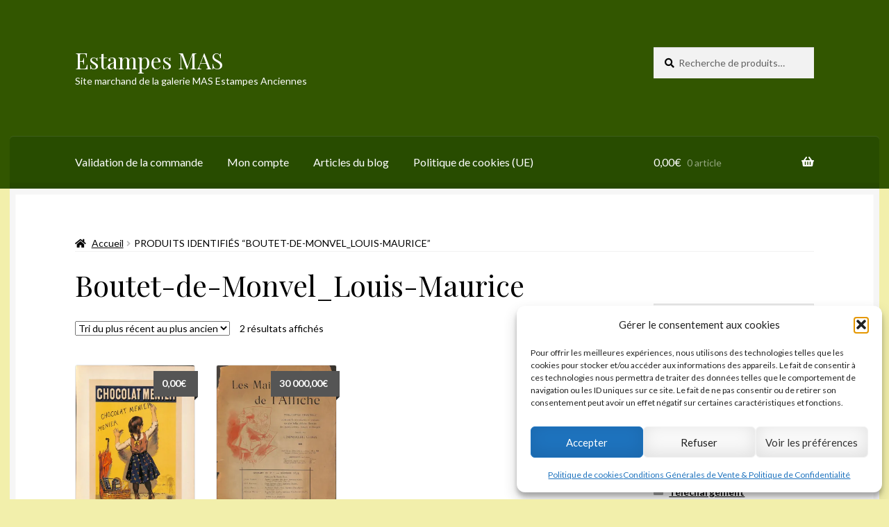

--- FILE ---
content_type: text/html; charset=UTF-8
request_url: https://www.estampes-mas.fr/etiquette-produit/boutet-de-monvel_louis-maurice/
body_size: 20867
content:
<!doctype html>
<html lang="fr-FR">
<head>
<meta charset="UTF-8">
<meta name="viewport" content="width=device-width, initial-scale=1">
<link rel="profile" href="https://gmpg.org/xfn/11">
<link rel="pingback" href="https://www.estampes-mas.fr/xmlrpc.php">

<meta name='robots' content='index, follow, max-image-preview:large, max-snippet:-1, max-video-preview:-1' />


	<!-- This site is optimized with the Yoast SEO plugin v26.8 - https://yoast.com/product/yoast-seo-wordpress/ -->
	<title>Archives des Boutet-de-Monvel_Louis-Maurice - Estampes MAS</title>
	<link rel="canonical" href="https://www.estampes-mas.fr/etiquette-produit/boutet-de-monvel_louis-maurice/" />
	<meta property="og:locale" content="fr_FR" />
	<meta property="og:type" content="article" />
	<meta property="og:title" content="Archives des Boutet-de-Monvel_Louis-Maurice - Estampes MAS" />
	<meta property="og:url" content="https://www.estampes-mas.fr/etiquette-produit/boutet-de-monvel_louis-maurice/" />
	<meta property="og:site_name" content="Estampes MAS" />
	<meta name="twitter:card" content="summary_large_image" />
	<meta name="twitter:site" content="@MASEstampes" />
	<script data-jetpack-boost="ignore" type="application/ld+json" class="yoast-schema-graph">{"@context":"https://schema.org","@graph":[{"@type":"CollectionPage","@id":"https://www.estampes-mas.fr/etiquette-produit/boutet-de-monvel_louis-maurice/","url":"https://www.estampes-mas.fr/etiquette-produit/boutet-de-monvel_louis-maurice/","name":"Archives des Boutet-de-Monvel_Louis-Maurice - Estampes MAS","isPartOf":{"@id":"https://www.estampes-mas.fr/#website"},"primaryImageOfPage":{"@id":"https://www.estampes-mas.fr/etiquette-produit/boutet-de-monvel_louis-maurice/#primaryimage"},"image":{"@id":"https://www.estampes-mas.fr/etiquette-produit/boutet-de-monvel_louis-maurice/#primaryimage"},"thumbnailUrl":"https://i0.wp.com/www.estampes-mas.fr/wp-content/uploads/2022/07/Maitres_Affiche_9611_03_Bouisset.jpg?fit=748%2C1024&ssl=1","breadcrumb":{"@id":"https://www.estampes-mas.fr/etiquette-produit/boutet-de-monvel_louis-maurice/#breadcrumb"},"inLanguage":"fr-FR"},{"@type":"ImageObject","inLanguage":"fr-FR","@id":"https://www.estampes-mas.fr/etiquette-produit/boutet-de-monvel_louis-maurice/#primaryimage","url":"https://i0.wp.com/www.estampes-mas.fr/wp-content/uploads/2022/07/Maitres_Affiche_9611_03_Bouisset.jpg?fit=748%2C1024&ssl=1","contentUrl":"https://i0.wp.com/www.estampes-mas.fr/wp-content/uploads/2022/07/Maitres_Affiche_9611_03_Bouisset.jpg?fit=748%2C1024&ssl=1","width":748,"height":1024,"caption":"Les Maîtres de l'Affiche - 2 premières années"},{"@type":"BreadcrumbList","@id":"https://www.estampes-mas.fr/etiquette-produit/boutet-de-monvel_louis-maurice/#breadcrumb","itemListElement":[{"@type":"ListItem","position":1,"name":"Accueil","item":"https://www.estampes-mas.fr/"},{"@type":"ListItem","position":2,"name":"Boutet-de-Monvel_Louis-Maurice"}]},{"@type":"WebSite","@id":"https://www.estampes-mas.fr/#website","url":"https://www.estampes-mas.fr/","name":"Estampes MAS","description":"Site marchand de la galerie MAS Estampes Anciennes","publisher":{"@id":"https://www.estampes-mas.fr/#organization"},"potentialAction":[{"@type":"SearchAction","target":{"@type":"EntryPoint","urlTemplate":"https://www.estampes-mas.fr/?s={search_term_string}"},"query-input":{"@type":"PropertyValueSpecification","valueRequired":true,"valueName":"search_term_string"}}],"inLanguage":"fr-FR"},{"@type":"Organization","@id":"https://www.estampes-mas.fr/#organization","name":"MAS Estampes Anciennes","url":"https://www.estampes-mas.fr/","logo":{"@type":"ImageObject","inLanguage":"fr-FR","@id":"https://www.estampes-mas.fr/#/schema/logo/image/","url":"https://www.estampes-mas.fr/wp-content/uploads/2019/02/Magasin_Web.jpg","contentUrl":"https://www.estampes-mas.fr/wp-content/uploads/2019/02/Magasin_Web.jpg","width":375,"height":380,"caption":"MAS Estampes Anciennes"},"image":{"@id":"https://www.estampes-mas.fr/#/schema/logo/image/"},"sameAs":["https://x.com/MASEstampes"]}]}</script>
	<!-- / Yoast SEO plugin. -->


<link rel='dns-prefetch' href='//stats.wp.com' />
<link rel='dns-prefetch' href='//secure.gravatar.com' />
<link rel='dns-prefetch' href='//fonts.googleapis.com' />
<link rel='dns-prefetch' href='//v0.wordpress.com' />
<link rel='preconnect' href='//i0.wp.com' />
<link rel='preconnect' href='//c0.wp.com' />
<link rel="alternate" type="application/rss+xml" title="Estampes MAS &raquo; Flux" href="https://www.estampes-mas.fr/feed/" />
<link rel="alternate" type="application/rss+xml" title="Estampes MAS &raquo; Flux des commentaires" href="https://www.estampes-mas.fr/comments/feed/" />
<link rel="alternate" type="application/rss+xml" title="Flux pour Estampes MAS &raquo; Boutet-de-Monvel_Louis-Maurice Étiquette" href="https://www.estampes-mas.fr/etiquette-produit/boutet-de-monvel_louis-maurice/feed/" />
<style id='wp-img-auto-sizes-contain-inline-css'>
img:is([sizes=auto i],[sizes^="auto," i]){contain-intrinsic-size:3000px 1500px}
/*# sourceURL=wp-img-auto-sizes-contain-inline-css */
</style>
<style id='wp-emoji-styles-inline-css'>

	img.wp-smiley, img.emoji {
		display: inline !important;
		border: none !important;
		box-shadow: none !important;
		height: 1em !important;
		width: 1em !important;
		margin: 0 0.07em !important;
		vertical-align: -0.1em !important;
		background: none !important;
		padding: 0 !important;
	}
/*# sourceURL=wp-emoji-styles-inline-css */
</style>
<link rel='stylesheet' id='wp-block-library-css' href='https://www.estampes-mas.fr/wp-includes/css/dist/block-library/style.min.css?ver=dd00a89d9f1f48db80184d9b3ef00501' media='all' />
<style id='global-styles-inline-css'>
:root{--wp--preset--aspect-ratio--square: 1;--wp--preset--aspect-ratio--4-3: 4/3;--wp--preset--aspect-ratio--3-4: 3/4;--wp--preset--aspect-ratio--3-2: 3/2;--wp--preset--aspect-ratio--2-3: 2/3;--wp--preset--aspect-ratio--16-9: 16/9;--wp--preset--aspect-ratio--9-16: 9/16;--wp--preset--color--black: #000000;--wp--preset--color--cyan-bluish-gray: #abb8c3;--wp--preset--color--white: #ffffff;--wp--preset--color--pale-pink: #f78da7;--wp--preset--color--vivid-red: #cf2e2e;--wp--preset--color--luminous-vivid-orange: #ff6900;--wp--preset--color--luminous-vivid-amber: #fcb900;--wp--preset--color--light-green-cyan: #7bdcb5;--wp--preset--color--vivid-green-cyan: #00d084;--wp--preset--color--pale-cyan-blue: #8ed1fc;--wp--preset--color--vivid-cyan-blue: #0693e3;--wp--preset--color--vivid-purple: #9b51e0;--wp--preset--gradient--vivid-cyan-blue-to-vivid-purple: linear-gradient(135deg,rgb(6,147,227) 0%,rgb(155,81,224) 100%);--wp--preset--gradient--light-green-cyan-to-vivid-green-cyan: linear-gradient(135deg,rgb(122,220,180) 0%,rgb(0,208,130) 100%);--wp--preset--gradient--luminous-vivid-amber-to-luminous-vivid-orange: linear-gradient(135deg,rgb(252,185,0) 0%,rgb(255,105,0) 100%);--wp--preset--gradient--luminous-vivid-orange-to-vivid-red: linear-gradient(135deg,rgb(255,105,0) 0%,rgb(207,46,46) 100%);--wp--preset--gradient--very-light-gray-to-cyan-bluish-gray: linear-gradient(135deg,rgb(238,238,238) 0%,rgb(169,184,195) 100%);--wp--preset--gradient--cool-to-warm-spectrum: linear-gradient(135deg,rgb(74,234,220) 0%,rgb(151,120,209) 20%,rgb(207,42,186) 40%,rgb(238,44,130) 60%,rgb(251,105,98) 80%,rgb(254,248,76) 100%);--wp--preset--gradient--blush-light-purple: linear-gradient(135deg,rgb(255,206,236) 0%,rgb(152,150,240) 100%);--wp--preset--gradient--blush-bordeaux: linear-gradient(135deg,rgb(254,205,165) 0%,rgb(254,45,45) 50%,rgb(107,0,62) 100%);--wp--preset--gradient--luminous-dusk: linear-gradient(135deg,rgb(255,203,112) 0%,rgb(199,81,192) 50%,rgb(65,88,208) 100%);--wp--preset--gradient--pale-ocean: linear-gradient(135deg,rgb(255,245,203) 0%,rgb(182,227,212) 50%,rgb(51,167,181) 100%);--wp--preset--gradient--electric-grass: linear-gradient(135deg,rgb(202,248,128) 0%,rgb(113,206,126) 100%);--wp--preset--gradient--midnight: linear-gradient(135deg,rgb(2,3,129) 0%,rgb(40,116,252) 100%);--wp--preset--font-size--small: 14px;--wp--preset--font-size--medium: 23px;--wp--preset--font-size--large: 26px;--wp--preset--font-size--x-large: 42px;--wp--preset--font-size--normal: 16px;--wp--preset--font-size--huge: 37px;--wp--preset--spacing--20: 0.44rem;--wp--preset--spacing--30: 0.67rem;--wp--preset--spacing--40: 1rem;--wp--preset--spacing--50: 1.5rem;--wp--preset--spacing--60: 2.25rem;--wp--preset--spacing--70: 3.38rem;--wp--preset--spacing--80: 5.06rem;--wp--preset--shadow--natural: 6px 6px 9px rgba(0, 0, 0, 0.2);--wp--preset--shadow--deep: 12px 12px 50px rgba(0, 0, 0, 0.4);--wp--preset--shadow--sharp: 6px 6px 0px rgba(0, 0, 0, 0.2);--wp--preset--shadow--outlined: 6px 6px 0px -3px rgb(255, 255, 255), 6px 6px rgb(0, 0, 0);--wp--preset--shadow--crisp: 6px 6px 0px rgb(0, 0, 0);}:root :where(.is-layout-flow) > :first-child{margin-block-start: 0;}:root :where(.is-layout-flow) > :last-child{margin-block-end: 0;}:root :where(.is-layout-flow) > *{margin-block-start: 24px;margin-block-end: 0;}:root :where(.is-layout-constrained) > :first-child{margin-block-start: 0;}:root :where(.is-layout-constrained) > :last-child{margin-block-end: 0;}:root :where(.is-layout-constrained) > *{margin-block-start: 24px;margin-block-end: 0;}:root :where(.is-layout-flex){gap: 24px;}:root :where(.is-layout-grid){gap: 24px;}body .is-layout-flex{display: flex;}.is-layout-flex{flex-wrap: wrap;align-items: center;}.is-layout-flex > :is(*, div){margin: 0;}body .is-layout-grid{display: grid;}.is-layout-grid > :is(*, div){margin: 0;}.has-black-color{color: var(--wp--preset--color--black) !important;}.has-cyan-bluish-gray-color{color: var(--wp--preset--color--cyan-bluish-gray) !important;}.has-white-color{color: var(--wp--preset--color--white) !important;}.has-pale-pink-color{color: var(--wp--preset--color--pale-pink) !important;}.has-vivid-red-color{color: var(--wp--preset--color--vivid-red) !important;}.has-luminous-vivid-orange-color{color: var(--wp--preset--color--luminous-vivid-orange) !important;}.has-luminous-vivid-amber-color{color: var(--wp--preset--color--luminous-vivid-amber) !important;}.has-light-green-cyan-color{color: var(--wp--preset--color--light-green-cyan) !important;}.has-vivid-green-cyan-color{color: var(--wp--preset--color--vivid-green-cyan) !important;}.has-pale-cyan-blue-color{color: var(--wp--preset--color--pale-cyan-blue) !important;}.has-vivid-cyan-blue-color{color: var(--wp--preset--color--vivid-cyan-blue) !important;}.has-vivid-purple-color{color: var(--wp--preset--color--vivid-purple) !important;}.has-black-background-color{background-color: var(--wp--preset--color--black) !important;}.has-cyan-bluish-gray-background-color{background-color: var(--wp--preset--color--cyan-bluish-gray) !important;}.has-white-background-color{background-color: var(--wp--preset--color--white) !important;}.has-pale-pink-background-color{background-color: var(--wp--preset--color--pale-pink) !important;}.has-vivid-red-background-color{background-color: var(--wp--preset--color--vivid-red) !important;}.has-luminous-vivid-orange-background-color{background-color: var(--wp--preset--color--luminous-vivid-orange) !important;}.has-luminous-vivid-amber-background-color{background-color: var(--wp--preset--color--luminous-vivid-amber) !important;}.has-light-green-cyan-background-color{background-color: var(--wp--preset--color--light-green-cyan) !important;}.has-vivid-green-cyan-background-color{background-color: var(--wp--preset--color--vivid-green-cyan) !important;}.has-pale-cyan-blue-background-color{background-color: var(--wp--preset--color--pale-cyan-blue) !important;}.has-vivid-cyan-blue-background-color{background-color: var(--wp--preset--color--vivid-cyan-blue) !important;}.has-vivid-purple-background-color{background-color: var(--wp--preset--color--vivid-purple) !important;}.has-black-border-color{border-color: var(--wp--preset--color--black) !important;}.has-cyan-bluish-gray-border-color{border-color: var(--wp--preset--color--cyan-bluish-gray) !important;}.has-white-border-color{border-color: var(--wp--preset--color--white) !important;}.has-pale-pink-border-color{border-color: var(--wp--preset--color--pale-pink) !important;}.has-vivid-red-border-color{border-color: var(--wp--preset--color--vivid-red) !important;}.has-luminous-vivid-orange-border-color{border-color: var(--wp--preset--color--luminous-vivid-orange) !important;}.has-luminous-vivid-amber-border-color{border-color: var(--wp--preset--color--luminous-vivid-amber) !important;}.has-light-green-cyan-border-color{border-color: var(--wp--preset--color--light-green-cyan) !important;}.has-vivid-green-cyan-border-color{border-color: var(--wp--preset--color--vivid-green-cyan) !important;}.has-pale-cyan-blue-border-color{border-color: var(--wp--preset--color--pale-cyan-blue) !important;}.has-vivid-cyan-blue-border-color{border-color: var(--wp--preset--color--vivid-cyan-blue) !important;}.has-vivid-purple-border-color{border-color: var(--wp--preset--color--vivid-purple) !important;}.has-vivid-cyan-blue-to-vivid-purple-gradient-background{background: var(--wp--preset--gradient--vivid-cyan-blue-to-vivid-purple) !important;}.has-light-green-cyan-to-vivid-green-cyan-gradient-background{background: var(--wp--preset--gradient--light-green-cyan-to-vivid-green-cyan) !important;}.has-luminous-vivid-amber-to-luminous-vivid-orange-gradient-background{background: var(--wp--preset--gradient--luminous-vivid-amber-to-luminous-vivid-orange) !important;}.has-luminous-vivid-orange-to-vivid-red-gradient-background{background: var(--wp--preset--gradient--luminous-vivid-orange-to-vivid-red) !important;}.has-very-light-gray-to-cyan-bluish-gray-gradient-background{background: var(--wp--preset--gradient--very-light-gray-to-cyan-bluish-gray) !important;}.has-cool-to-warm-spectrum-gradient-background{background: var(--wp--preset--gradient--cool-to-warm-spectrum) !important;}.has-blush-light-purple-gradient-background{background: var(--wp--preset--gradient--blush-light-purple) !important;}.has-blush-bordeaux-gradient-background{background: var(--wp--preset--gradient--blush-bordeaux) !important;}.has-luminous-dusk-gradient-background{background: var(--wp--preset--gradient--luminous-dusk) !important;}.has-pale-ocean-gradient-background{background: var(--wp--preset--gradient--pale-ocean) !important;}.has-electric-grass-gradient-background{background: var(--wp--preset--gradient--electric-grass) !important;}.has-midnight-gradient-background{background: var(--wp--preset--gradient--midnight) !important;}.has-small-font-size{font-size: var(--wp--preset--font-size--small) !important;}.has-medium-font-size{font-size: var(--wp--preset--font-size--medium) !important;}.has-large-font-size{font-size: var(--wp--preset--font-size--large) !important;}.has-x-large-font-size{font-size: var(--wp--preset--font-size--x-large) !important;}
/*# sourceURL=global-styles-inline-css */
</style>

<style id='classic-theme-styles-inline-css'>
/*! This file is auto-generated */
.wp-block-button__link{color:#fff;background-color:#32373c;border-radius:9999px;box-shadow:none;text-decoration:none;padding:calc(.667em + 2px) calc(1.333em + 2px);font-size:1.125em}.wp-block-file__button{background:#32373c;color:#fff;text-decoration:none}
/*# sourceURL=/wp-includes/css/classic-themes.min.css */
</style>
<link rel='stylesheet' id='storefront-gutenberg-blocks-css' href='https://www.estampes-mas.fr/wp-content/themes/storefront/assets/css/base/gutenberg-blocks.css?ver=4.6.1' media='all' />
<style id='storefront-gutenberg-blocks-inline-css'>

				.wp-block-button__link:not(.has-text-color) {
					color: #ffffff;
				}

				.wp-block-button__link:not(.has-text-color):hover,
				.wp-block-button__link:not(.has-text-color):focus,
				.wp-block-button__link:not(.has-text-color):active {
					color: #ffffff;
				}

				.wp-block-button__link:not(.has-background) {
					background-color: #325600;
				}

				.wp-block-button__link:not(.has-background):hover,
				.wp-block-button__link:not(.has-background):focus,
				.wp-block-button__link:not(.has-background):active {
					border-color: #193d00;
					background-color: #193d00;
				}

				.wc-block-grid__products .wc-block-grid__product .wp-block-button__link {
					background-color: #325600;
					border-color: #325600;
					color: #ffffff;
				}

				.wp-block-quote footer,
				.wp-block-quote cite,
				.wp-block-quote__citation {
					color: #000000;
				}

				.wp-block-pullquote cite,
				.wp-block-pullquote footer,
				.wp-block-pullquote__citation {
					color: #000000;
				}

				.wp-block-image figcaption {
					color: #000000;
				}

				.wp-block-separator.is-style-dots::before {
					color: #000000;
				}

				.wp-block-file a.wp-block-file__button {
					color: #ffffff;
					background-color: #325600;
					border-color: #325600;
				}

				.wp-block-file a.wp-block-file__button:hover,
				.wp-block-file a.wp-block-file__button:focus,
				.wp-block-file a.wp-block-file__button:active {
					color: #ffffff;
					background-color: #193d00;
				}

				.wp-block-code,
				.wp-block-preformatted pre {
					color: #000000;
				}

				.wp-block-table:not( .has-background ):not( .is-style-stripes ) tbody tr:nth-child(2n) td {
					background-color: #f0eda9;
				}

				.wp-block-cover .wp-block-cover__inner-container h1:not(.has-text-color),
				.wp-block-cover .wp-block-cover__inner-container h2:not(.has-text-color),
				.wp-block-cover .wp-block-cover__inner-container h3:not(.has-text-color),
				.wp-block-cover .wp-block-cover__inner-container h4:not(.has-text-color),
				.wp-block-cover .wp-block-cover__inner-container h5:not(.has-text-color),
				.wp-block-cover .wp-block-cover__inner-container h6:not(.has-text-color) {
					color: #000000;
				}

				.wc-block-components-price-slider__range-input-progress,
				.rtl .wc-block-components-price-slider__range-input-progress {
					--range-color: #1e73be;
				}

				/* Target only IE11 */
				@media all and (-ms-high-contrast: none), (-ms-high-contrast: active) {
					.wc-block-components-price-slider__range-input-progress {
						background: #1e73be;
					}
				}

				.wc-block-components-button:not(.is-link) {
					background-color: #325600;
					color: #ffffff;
				}

				.wc-block-components-button:not(.is-link):hover,
				.wc-block-components-button:not(.is-link):focus,
				.wc-block-components-button:not(.is-link):active {
					background-color: #193d00;
					color: #ffffff;
				}

				.wc-block-components-button:not(.is-link):disabled {
					background-color: #325600;
					color: #ffffff;
				}

				.wc-block-cart__submit-container {
					background-color: #f2efab;
				}

				.wc-block-cart__submit-container::before {
					color: rgba(207,204,136,0.5);
				}

				.wc-block-components-order-summary-item__quantity {
					background-color: #f2efab;
					border-color: #000000;
					box-shadow: 0 0 0 2px #f2efab;
					color: #000000;
				}
			
/*# sourceURL=storefront-gutenberg-blocks-inline-css */
</style>
<style id='woocommerce-inline-inline-css'>
.woocommerce form .form-row .required { visibility: visible; }
/*# sourceURL=woocommerce-inline-inline-css */
</style>
<link rel='stylesheet' id='cmplz-general-css' href='https://www.estampes-mas.fr/wp-content/plugins/complianz-gdpr/assets/css/cookieblocker.min.css?ver=1765995539' media='all' />
<link rel='stylesheet' id='storefront-style-css' href='https://www.estampes-mas.fr/wp-content/themes/storefront/style.css?ver=dd00a89d9f1f48db80184d9b3ef00501' media='all' />
<style id='storefront-style-inline-css'>

			.main-navigation ul li a,
			.site-title a,
			ul.menu li a,
			.site-branding h1 a,
			button.menu-toggle,
			button.menu-toggle:hover,
			.handheld-navigation .dropdown-toggle {
				color: #ffffff;
			}

			button.menu-toggle,
			button.menu-toggle:hover {
				border-color: #ffffff;
			}

			.main-navigation ul li a:hover,
			.main-navigation ul li:hover > a,
			.site-title a:hover,
			.site-header ul.menu li.current-menu-item > a {
				color: #ffffff;
			}

			table:not( .has-background ) th {
				background-color: #ebe8a4;
			}

			table:not( .has-background ) tbody td {
				background-color: #f0eda9;
			}

			table:not( .has-background ) tbody tr:nth-child(2n) td,
			fieldset,
			fieldset legend {
				background-color: #eeeba7;
			}

			.site-header,
			.secondary-navigation ul ul,
			.main-navigation ul.menu > li.menu-item-has-children:after,
			.secondary-navigation ul.menu ul,
			.storefront-handheld-footer-bar,
			.storefront-handheld-footer-bar ul li > a,
			.storefront-handheld-footer-bar ul li.search .site-search,
			button.menu-toggle,
			button.menu-toggle:hover {
				background-color: #325600;
			}

			p.site-description,
			.site-header,
			.storefront-handheld-footer-bar {
				color: #ffffff;
			}

			button.menu-toggle:after,
			button.menu-toggle:before,
			button.menu-toggle span:before {
				background-color: #ffffff;
			}

			h1, h2, h3, h4, h5, h6, .wc-block-grid__product-title {
				color: #000000;
			}

			.widget h1 {
				border-bottom-color: #000000;
			}

			body,
			.secondary-navigation a {
				color: #000000;
			}

			.widget-area .widget a,
			.hentry .entry-header .posted-on a,
			.hentry .entry-header .post-author a,
			.hentry .entry-header .post-comments a,
			.hentry .entry-header .byline a {
				color: #050505;
			}

			a {
				color: #1e73be;
			}

			a:focus,
			button:focus,
			.button.alt:focus,
			input:focus,
			textarea:focus,
			input[type="button"]:focus,
			input[type="reset"]:focus,
			input[type="submit"]:focus,
			input[type="email"]:focus,
			input[type="tel"]:focus,
			input[type="url"]:focus,
			input[type="password"]:focus,
			input[type="search"]:focus {
				outline-color: #1e73be;
			}

			button, input[type="button"], input[type="reset"], input[type="submit"], .button, .widget a.button {
				background-color: #325600;
				border-color: #325600;
				color: #ffffff;
			}

			button:hover, input[type="button"]:hover, input[type="reset"]:hover, input[type="submit"]:hover, .button:hover, .widget a.button:hover {
				background-color: #193d00;
				border-color: #193d00;
				color: #ffffff;
			}

			button.alt, input[type="button"].alt, input[type="reset"].alt, input[type="submit"].alt, .button.alt, .widget-area .widget a.button.alt {
				background-color: #325600;
				border-color: #325600;
				color: #ffffff;
			}

			button.alt:hover, input[type="button"].alt:hover, input[type="reset"].alt:hover, input[type="submit"].alt:hover, .button.alt:hover, .widget-area .widget a.button.alt:hover {
				background-color: #193d00;
				border-color: #193d00;
				color: #ffffff;
			}

			.pagination .page-numbers li .page-numbers.current {
				background-color: #d9d692;
				color: #000000;
			}

			#comments .comment-list .comment-content .comment-text {
				background-color: #ebe8a4;
			}

			.site-footer {
				background-color: #f2efab;
				color: #000000;
			}

			.site-footer a:not(.button):not(.components-button) {
				color: #000000;
			}

			.site-footer .storefront-handheld-footer-bar a:not(.button):not(.components-button) {
				color: #ffffff;
			}

			.site-footer h1, .site-footer h2, .site-footer h3, .site-footer h4, .site-footer h5, .site-footer h6, .site-footer .widget .widget-title, .site-footer .widget .widgettitle {
				color: #f2efab;
			}

			.page-template-template-homepage.has-post-thumbnail .type-page.has-post-thumbnail .entry-title {
				color: #000000;
			}

			.page-template-template-homepage.has-post-thumbnail .type-page.has-post-thumbnail .entry-content {
				color: #000000;
			}

			@media screen and ( min-width: 768px ) {
				.secondary-navigation ul.menu a:hover {
					color: #ffffff;
				}

				.secondary-navigation ul.menu a {
					color: #ffffff;
				}

				.main-navigation ul.menu ul.sub-menu,
				.main-navigation ul.nav-menu ul.children {
					background-color: #234700;
				}

				.site-header {
					border-bottom-color: #234700;
				}
			}
/*# sourceURL=storefront-style-inline-css */
</style>
<link rel='stylesheet' id='storefront-icons-css' href='https://www.estampes-mas.fr/wp-content/themes/storefront/assets/css/base/icons.css?ver=4.6.1' media='all' />
<link rel='stylesheet' id='storefront-fonts-css' href='https://fonts.googleapis.com/css?family=Source+Sans+Pro%3A400%2C300%2C300italic%2C400italic%2C600%2C700%2C900&#038;subset=latin%2Clatin-ext&#038;ver=4.6.1' media='all' />
<link rel='stylesheet' id='storefront-jetpack-widgets-css' href='https://www.estampes-mas.fr/wp-content/themes/storefront/assets/css/jetpack/widgets.css?ver=4.6.1' media='all' />
<link rel='stylesheet' id='storefront-woocommerce-style-css' href='https://www.estampes-mas.fr/wp-content/themes/storefront/assets/css/woocommerce/woocommerce.css?ver=4.6.1' media='all' />
<style id='storefront-woocommerce-style-inline-css'>
@font-face {
				font-family: star;
				src: url(https://www.estampes-mas.fr/wp-content/plugins/woocommerce/assets/fonts/star.eot);
				src:
					url(https://www.estampes-mas.fr/wp-content/plugins/woocommerce/assets/fonts/star.eot?#iefix) format("embedded-opentype"),
					url(https://www.estampes-mas.fr/wp-content/plugins/woocommerce/assets/fonts/star.woff) format("woff"),
					url(https://www.estampes-mas.fr/wp-content/plugins/woocommerce/assets/fonts/star.ttf) format("truetype"),
					url(https://www.estampes-mas.fr/wp-content/plugins/woocommerce/assets/fonts/star.svg#star) format("svg");
				font-weight: 400;
				font-style: normal;
			}
			@font-face {
				font-family: WooCommerce;
				src: url(https://www.estampes-mas.fr/wp-content/plugins/woocommerce/assets/fonts/WooCommerce.eot);
				src:
					url(https://www.estampes-mas.fr/wp-content/plugins/woocommerce/assets/fonts/WooCommerce.eot?#iefix) format("embedded-opentype"),
					url(https://www.estampes-mas.fr/wp-content/plugins/woocommerce/assets/fonts/WooCommerce.woff) format("woff"),
					url(https://www.estampes-mas.fr/wp-content/plugins/woocommerce/assets/fonts/WooCommerce.ttf) format("truetype"),
					url(https://www.estampes-mas.fr/wp-content/plugins/woocommerce/assets/fonts/WooCommerce.svg#WooCommerce) format("svg");
				font-weight: 400;
				font-style: normal;
			}

			a.cart-contents,
			.site-header-cart .widget_shopping_cart a {
				color: #ffffff;
			}

			a.cart-contents:hover,
			.site-header-cart .widget_shopping_cart a:hover,
			.site-header-cart:hover > li > a {
				color: #ffffff;
			}

			table.cart td.product-remove,
			table.cart td.actions {
				border-top-color: #f2efab;
			}

			.storefront-handheld-footer-bar ul li.cart .count {
				background-color: #ffffff;
				color: #325600;
				border-color: #325600;
			}

			.woocommerce-tabs ul.tabs li.active a,
			ul.products li.product .price,
			.onsale,
			.wc-block-grid__product-onsale,
			.widget_search form:before,
			.widget_product_search form:before {
				color: #000000;
			}

			.woocommerce-breadcrumb a,
			a.woocommerce-review-link,
			.product_meta a {
				color: #050505;
			}

			.wc-block-grid__product-onsale,
			.onsale {
				border-color: #000000;
			}

			.star-rating span:before,
			.quantity .plus, .quantity .minus,
			p.stars a:hover:after,
			p.stars a:after,
			.star-rating span:before,
			#payment .payment_methods li input[type=radio]:first-child:checked+label:before {
				color: #1e73be;
			}

			.widget_price_filter .ui-slider .ui-slider-range,
			.widget_price_filter .ui-slider .ui-slider-handle {
				background-color: #1e73be;
			}

			.order_details {
				background-color: #ebe8a4;
			}

			.order_details > li {
				border-bottom: 1px dotted #d6d38f;
			}

			.order_details:before,
			.order_details:after {
				background: -webkit-linear-gradient(transparent 0,transparent 0),-webkit-linear-gradient(135deg,#ebe8a4 33.33%,transparent 33.33%),-webkit-linear-gradient(45deg,#ebe8a4 33.33%,transparent 33.33%)
			}

			#order_review {
				background-color: #f2efab;
			}

			#payment .payment_methods > li .payment_box,
			#payment .place-order {
				background-color: #edeaa6;
			}

			#payment .payment_methods > li:not(.woocommerce-notice) {
				background-color: #e8e5a1;
			}

			#payment .payment_methods > li:not(.woocommerce-notice):hover {
				background-color: #e3e09c;
			}

			.woocommerce-pagination .page-numbers li .page-numbers.current {
				background-color: #d9d692;
				color: #000000;
			}

			.wc-block-grid__product-onsale,
			.onsale,
			.woocommerce-pagination .page-numbers li .page-numbers:not(.current) {
				color: #000000;
			}

			p.stars a:before,
			p.stars a:hover~a:before,
			p.stars.selected a.active~a:before {
				color: #000000;
			}

			p.stars.selected a.active:before,
			p.stars:hover a:before,
			p.stars.selected a:not(.active):before,
			p.stars.selected a.active:before {
				color: #1e73be;
			}

			.single-product div.product .woocommerce-product-gallery .woocommerce-product-gallery__trigger {
				background-color: #325600;
				color: #ffffff;
			}

			.single-product div.product .woocommerce-product-gallery .woocommerce-product-gallery__trigger:hover {
				background-color: #193d00;
				border-color: #193d00;
				color: #ffffff;
			}

			.button.added_to_cart:focus,
			.button.wc-forward:focus {
				outline-color: #1e73be;
			}

			.added_to_cart,
			.site-header-cart .widget_shopping_cart a.button,
			.wc-block-grid__products .wc-block-grid__product .wp-block-button__link {
				background-color: #325600;
				border-color: #325600;
				color: #ffffff;
			}

			.added_to_cart:hover,
			.site-header-cart .widget_shopping_cart a.button:hover,
			.wc-block-grid__products .wc-block-grid__product .wp-block-button__link:hover {
				background-color: #193d00;
				border-color: #193d00;
				color: #ffffff;
			}

			.added_to_cart.alt, .added_to_cart, .widget a.button.checkout {
				background-color: #325600;
				border-color: #325600;
				color: #ffffff;
			}

			.added_to_cart.alt:hover, .added_to_cart:hover, .widget a.button.checkout:hover {
				background-color: #193d00;
				border-color: #193d00;
				color: #ffffff;
			}

			.button.loading {
				color: #325600;
			}

			.button.loading:hover {
				background-color: #325600;
			}

			.button.loading:after {
				color: #ffffff;
			}

			@media screen and ( min-width: 768px ) {
				.site-header-cart .widget_shopping_cart,
				.site-header .product_list_widget li .quantity {
					color: #ffffff;
				}

				.site-header-cart .widget_shopping_cart .buttons,
				.site-header-cart .widget_shopping_cart .total {
					background-color: #284c00;
				}

				.site-header-cart .widget_shopping_cart {
					background-color: #234700;
				}
			}
				.storefront-product-pagination a {
					color: #000000;
					background-color: #f2efab;
				}
				.storefront-sticky-add-to-cart {
					color: #000000;
					background-color: #f2efab;
				}

				.storefront-sticky-add-to-cart a:not(.button) {
					color: #ffffff;
				}
/*# sourceURL=storefront-woocommerce-style-inline-css */
</style>
<link rel='stylesheet' id='storefront-child-style-css' href='https://www.estampes-mas.fr/wp-content/themes/boutique/style.css?ver=2.0.17' media='all' />
<style id='storefront-child-style-inline-css'>

			.main-navigation ul.menu > li > ul,
			.main-navigation ul.menu ul,
			.site-header-cart .widget_shopping_cart {
				background: #284c00;
			}

			table th {
				background-color: #f8f8f8;
			}

			table tbody td,
			table.wp-block-table:not( .is-style-stripes ) tbody tr:nth-child(2n) td {
				background-color: #fdfdfd;
			}

			table tbody tr:nth-child(2n) td,
			table.wp-block-table.is-style-stripes tbody tr:nth-child(2n) td {
				background-color: #fbfbfb;
			}

			#order_review, #payment .payment_methods li .payment_box,
			#payment .place-order {
				background-color: #fafafa;
			}

			#payment .payment_methods li,
			#payment .payment_methods li:hover {
				background-color: #fff;
			}

			@media screen and (min-width: 768px) {
				.boutique-primary-navigation,
				.main-navigation ul.menu ul,
				.main-navigation ul.nav-menu ul,
				.main-navigation .smm-mega-menu,
				.sticky-wrapper,
				.sd-sticky-navigation,
				.sd-sticky-navigation:before,
				.sd-sticky-navigation:after {
					background: #284c00 !important;
				}
			}

			.main-navigation ul li.smm-active li ul.products li.product h3 {
				color: #ffffff;
			}
/*# sourceURL=storefront-child-style-inline-css */
</style>
<link rel='stylesheet' id='lato-css' href='//fonts.googleapis.com/css?family=Lato%3A400%2C700%2C400italic&#038;ver=6.9' media='all' />
<link rel='stylesheet' id='playfair-display-css' href='//fonts.googleapis.com/css?family=Playfair+Display%3A400%2C700%2C400italic%2C700italic&#038;ver=6.9' media='all' />
<link rel='stylesheet' id='storefront-woocommerce-brands-style-css' href='https://www.estampes-mas.fr/wp-content/themes/storefront/assets/css/woocommerce/extensions/brands.css?ver=4.6.1' media='all' />







<link rel="https://api.w.org/" href="https://www.estampes-mas.fr/wp-json/" /><link rel="alternate" title="JSON" type="application/json" href="https://www.estampes-mas.fr/wp-json/wp/v2/product_tag/2654" />	<style>img#wpstats{display:none}</style>
					<style>.cmplz-hidden {
					display: none !important;
				}</style><!-- Google site verification - Google for WooCommerce -->
<meta name="google-site-verification" content="vfHvxCiEG1dqH_C27zTt5XQsb9Zon6YNT3-e_vKaMzo" />
	<noscript><style>.woocommerce-product-gallery{ opacity: 1 !important; }</style></noscript>
	<style id="custom-background-css">
body.custom-background { background-color: #f2efab; }
</style>
	<link rel="icon" href="https://i0.wp.com/www.estampes-mas.fr/wp-content/uploads/2019/02/cropped-Magasin_Web.jpg?fit=32%2C32&#038;ssl=1" sizes="32x32" />
<link rel="icon" href="https://i0.wp.com/www.estampes-mas.fr/wp-content/uploads/2019/02/cropped-Magasin_Web.jpg?fit=192%2C192&#038;ssl=1" sizes="192x192" />
<link rel="apple-touch-icon" href="https://i0.wp.com/www.estampes-mas.fr/wp-content/uploads/2019/02/cropped-Magasin_Web.jpg?fit=180%2C180&#038;ssl=1" />
<meta name="msapplication-TileImage" content="https://i0.wp.com/www.estampes-mas.fr/wp-content/uploads/2019/02/cropped-Magasin_Web.jpg?fit=270%2C270&#038;ssl=1" />
<link rel='stylesheet' id='wc-stripe-blocks-checkout-style-css' href='https://www.estampes-mas.fr/wp-content/plugins/woocommerce-gateway-stripe/build/upe-blocks.css?ver=5149cca93b0373758856' media='all' />
<link rel='stylesheet' id='wc-blocks-style-css' href='https://www.estampes-mas.fr/wp-content/plugins/woocommerce/assets/client/blocks/wc-blocks.css?ver=wc-10.4.3' media='all' />
</head>

<body data-rsssl=1 data-cmplz=1 class="archive tax-product_tag term-boutet-de-monvel_louis-maurice term-2654 custom-background wp-embed-responsive wp-theme-storefront wp-child-theme-boutique theme-storefront woocommerce woocommerce-page woocommerce-no-js storefront-2-3 right-sidebar woocommerce-active" data-burst_id="2654" data-burst_type="tax">



<div id="page" class="hfeed site">
	
	<header id="masthead" class="site-header" role="banner" style="">

		<div class="col-full">		<a class="skip-link screen-reader-text" href="#site-navigation">Aller à la navigation</a>
		<a class="skip-link screen-reader-text" href="#content">Aller au contenu</a>
				<div class="site-branding">
			<div class="beta site-title"><a href="https://www.estampes-mas.fr/" rel="home">Estampes MAS</a></div><p class="site-description">Site marchand de la galerie MAS Estampes Anciennes</p>		</div>
					<div class="site-search">
				<div class="widget woocommerce widget_product_search"><form role="search" method="get" class="woocommerce-product-search" action="https://www.estampes-mas.fr/">
	<label class="screen-reader-text" for="woocommerce-product-search-field-0">Recherche pour :</label>
	<input type="search" id="woocommerce-product-search-field-0" class="search-field" placeholder="Recherche de produits…" value="" name="s" />
	<button type="submit" value="Recherche" class="">Recherche</button>
	<input type="hidden" name="post_type" value="product" />
</form>
</div>			</div>
			</div><div class="storefront-primary-navigation"><div class="col-full"><section class="boutique-primary-navigation">		<nav id="site-navigation" class="main-navigation" role="navigation" aria-label="Navigation principale">
		<button id="site-navigation-menu-toggle" class="menu-toggle" aria-controls="site-navigation" aria-expanded="false"><span>Menu</span></button>
			<div class="primary-navigation"><ul id="menu-menu-galerie" class="menu"><li id="menu-item-35" class="menu-item menu-item-type-post_type menu-item-object-page menu-item-35"><a href="https://www.estampes-mas.fr/commande/">Validation de la commande</a></li>
<li id="menu-item-168" class="menu-item menu-item-type-post_type menu-item-object-page menu-item-168"><a href="https://www.estampes-mas.fr/mon-compte/">Mon compte</a></li>
<li id="menu-item-6140" class="menu-item menu-item-type-post_type menu-item-object-page menu-item-6140"><a href="https://www.estampes-mas.fr/articles/">Articles du blog</a></li>
<li id="menu-item-21779" class="menu-item menu-item-type-post_type menu-item-object-page menu-item-21779"><a href="https://www.estampes-mas.fr/politique-de-cookies-ue/">Politique de cookies (UE)</a></li>
</ul></div><div class="handheld-navigation"><ul id="menu-menu-galerie-1" class="menu"><li class="menu-item menu-item-type-post_type menu-item-object-page menu-item-35"><a href="https://www.estampes-mas.fr/commande/">Validation de la commande</a></li>
<li class="menu-item menu-item-type-post_type menu-item-object-page menu-item-168"><a href="https://www.estampes-mas.fr/mon-compte/">Mon compte</a></li>
<li class="menu-item menu-item-type-post_type menu-item-object-page menu-item-6140"><a href="https://www.estampes-mas.fr/articles/">Articles du blog</a></li>
<li class="menu-item menu-item-type-post_type menu-item-object-page menu-item-21779"><a href="https://www.estampes-mas.fr/politique-de-cookies-ue/">Politique de cookies (UE)</a></li>
</ul></div>		</nav><!-- #site-navigation -->
				<ul id="site-header-cart" class="site-header-cart menu">
			<li class="">
							<a class="cart-contents" href="https://www.estampes-mas.fr/panier/" title="Afficher votre panier">
								<span class="woocommerce-Price-amount amount">0,00<span class="woocommerce-Price-currencySymbol">&euro;</span></span> <span class="count">0 article</span>
			</a>
					</li>
			<li>
				<div class="widget woocommerce widget_shopping_cart"><div class="widget_shopping_cart_content"></div></div>			</li>
		</ul>
			</section></div></div>
	</header><!-- #masthead -->

	
	<div id="content" class="site-content" tabindex="-1">
		<div class="col-full">

		<nav class="woocommerce-breadcrumb"><a href="https://www.estampes-mas.fr">Accueil</a><span class="breadcrumb-separator"> / </span>Produits identifiés &ldquo;Boutet-de-Monvel_Louis-Maurice&rdquo;</nav><div class="woocommerce"></div>		<div id="primary" class="content-area">
			<main id="main" class="site-main" role="main">
		<header class="woocommerce-products-header">
			<h1 class="woocommerce-products-header__title page-title">Boutet-de-Monvel_Louis-Maurice</h1>
	
	</header>
<div class="storefront-sorting"><div class="woocommerce-notices-wrapper"></div><form class="woocommerce-ordering" method="get">
		<select
		name="orderby"
		class="orderby"
					aria-label="Commande"
			>
					<option value="popularity" >Tri par popularité</option>
					<option value="date"  selected='selected'>Tri du plus récent au plus ancien</option>
					<option value="price" >Tri par tarif croissant</option>
					<option value="price-desc" >Tri par tarif décroissant</option>
			</select>
	<input type="hidden" name="paged" value="1" />
	</form>
<p class="woocommerce-result-count" role="alert" aria-relevant="all" data-is-sorted-by="true">
	2 résultats affichés<span class="screen-reader-text">Trié du plus récent au plus ancien</span></p>
</div><ul class="products columns-4">
<li class="product type-product post-20356 status-publish first instock product_cat-caricature product_cat-danse-telechargement product_cat-gastronomie-telechargement product_cat-imageries-telechargement product_cat-regionalisme-telechargement product_tag-bonnard_pierre product_tag-bouisset_firmin product_tag-boutet-de-monvel_louis-maurice product_tag-carqueville_william product_tag-cheret_jules product_tag-crespin_adolphe product_tag-dow_arthur-w product_tag-duyck_edouard product_tag-grasset_eugene product_tag-guillaume_albert product_tag-hardy-dudley product_tag-meunier_georges product_tag-meunier_henri product_tag-mucha_alfons product_tag-noury_gaston product_tag-pal product_tag-steinlen_theophile-alexandre product_tag-willette_adolphe product_tag-woodbury_charles-h has-post-thumbnail downloadable virtual purchasable product-type-simple">
	<a href="https://www.estampes-mas.fr/produit/les-maitres-de-laffiche-7-a-12-telechargement/" class="woocommerce-LoopProduct-link woocommerce-loop-product__link"><img width="324" height="444" src="https://i0.wp.com/www.estampes-mas.fr/wp-content/uploads/2022/07/Maitres_Affiche_9611_03_Bouisset.jpg?fit=324%2C444&amp;ssl=1" class="attachment-woocommerce_thumbnail size-woocommerce_thumbnail" alt="Les Maîtres de l&#039;Affiche N°12 Novembre 1896" decoding="async" fetchpriority="high" srcset="https://i0.wp.com/www.estampes-mas.fr/wp-content/uploads/2022/07/Maitres_Affiche_9611_03_Bouisset.jpg?w=748&amp;ssl=1 748w, https://i0.wp.com/www.estampes-mas.fr/wp-content/uploads/2022/07/Maitres_Affiche_9611_03_Bouisset.jpg?resize=219%2C300&amp;ssl=1 219w, https://i0.wp.com/www.estampes-mas.fr/wp-content/uploads/2022/07/Maitres_Affiche_9611_03_Bouisset.jpg?resize=324%2C444&amp;ssl=1 324w, https://i0.wp.com/www.estampes-mas.fr/wp-content/uploads/2022/07/Maitres_Affiche_9611_03_Bouisset.jpg?resize=416%2C569&amp;ssl=1 416w" sizes="(max-width: 324px) 100vw, 324px" /><h2 class="woocommerce-loop-product__title">LES MAÎTRES DE L&rsquo;AFFICHE : 7 À 12 (Téléchargement)</h2>
	<span class="price"><span class="woocommerce-Price-amount amount"><bdi>0,00<span class="woocommerce-Price-currencySymbol">&euro;</span></bdi></span></span>
</a><a href="/etiquette-produit/boutet-de-monvel_louis-maurice/?add-to-cart=20356" aria-describedby="woocommerce_loop_add_to_cart_link_describedby_20356" data-quantity="1" class="button product_type_simple add_to_cart_button ajax_add_to_cart" data-product_id="20356" data-product_sku="" aria-label="Ajouter au panier : &ldquo;LES MAÎTRES DE L&#039;AFFICHE : 7 À 12 (Téléchargement)&rdquo;" rel="nofollow" data-success_message="« LES MAÎTRES DE L&#039;AFFICHE : 7 À 12 (Téléchargement) » a été ajouté à votre panier">Ajouter au panier</a>	<span id="woocommerce_loop_add_to_cart_link_describedby_20356" class="screen-reader-text">
			</span>
</li>
<li class="product type-product post-19284 status-publish instock product_cat-alesi-hugo-d product_cat-bac-ferdinand product_cat-beggarstaff product_cat-bonnard-pierre product_cat-bouisset-firmin product_cat-boutet-de-monvel-bernard product_cat-bradley-william product_cat-caran-dache product_cat-carqueville-william product_cat-cazals-frederic-auguste product_cat-cheret-jules product_cat-crespin-adolphe product_cat-danse-musique-theatre product_cat-de-feure-georges product_cat-donnay-auguste product_cat-dow-arthur-w product_cat-duyck-edouard product_cat-ellis-leigh product_cat-fischer-otto product_cat-fischer-paul product_cat-forain-jean-louis product_cat-gastronomie product_cat-gausson-leo product_cat-gerbault-henry product_cat-glenny-alice-r product_cat-grasset-eugene product_cat-greiffenhagen-maurice product_cat-guillaume-albert product_cat-hardy-dudley product_cat-hazenplug-franz product_cat-hyland-fred product_cat-hynais-vojtech product_cat-ibels-henri-gabriel product_cat-imageries product_cat-lautrec-henri-de-toulouse product_cat-lefevre-lucien product_cat-mataloni-giovanni product_cat-metivet-lucien product_cat-meunier-georges product_cat-meunier-henri product_cat-misti product_cat-moreau-nelaton-etienne product_cat-morrow-albert product_cat-mucha-alfons product_cat-noury-gaston product_cat-pal-jean-de-paleologu product_cat-penfield-edward product_cat-price-julius product_cat-privat-livemont-henri product_cat-puvis-de-chavannes-pierre product_cat-rassenfosse-armand product_cat-realier-dumas-maurice product_cat-rhead-louis product_cat-riquer-alexandre-de product_cat-roedel-auguste product_cat-sattler-joseph product_cat-schwabe-carlos product_cat-steinlen-theophile-alexandre product_cat-stowell-mary-louise product_cat-toulouse-lautrec-henri-de product_cat-toussaint-fernand product_cat-willette-adolphe product_cat-woodbury-charles-h product_cat-19e product_tag-alesi_hugo-d product_tag-bac_ferdinand product_tag-beggarstaff product_tag-bonnard_pierre product_tag-bouisset_firmin product_tag-boutet-de-monvel_louis-maurice product_tag-bradley_william product_tag-caran-d-ache product_tag-carqueville_william product_tag-cazals_frederic-auguste product_tag-cheret_jules product_tag-crespin_adolphe product_tag-de-feure_georges product_tag-donnay_auguste product_tag-dow_arthur-w product_tag-duyck_edouard product_tag-ellis_leigh product_tag-fischer_otto product_tag-fischer_paul product_tag-forain_jean-louis product_tag-gausson_leo product_tag-gerbault_henry product_tag-glenny_alice-r product_tag-grasset_eugene product_tag-greiffenhagen_maurice product_tag-guillaume_albert product_tag-hardy-dudley product_tag-hazenplug_franz product_tag-hyland_fred product_tag-hynais_vojtech product_tag-ibels_henri-gabriel product_tag-lautrec_henri-de-toulouse product_tag-lefevre_lucien product_tag-mataloni_giovanni product_tag-metivet_lucien product_tag-meunier_georges product_tag-meunier_henri product_tag-misti product_tag-moreau-nelaton_etienne product_tag-morrow_albert product_tag-mucha_alfons product_tag-noury_gaston product_tag-pal product_tag-penfield_edward product_tag-price_julius product_tag-privat-livemont_henri product_tag-puvis-de-chavannes_pierre product_tag-rassenfosse_armand product_tag-realier-dumas_maurice product_tag-rhead_louis product_tag-riquer_alexandre-de product_tag-roedel_auguste product_tag-sattler_joseph product_tag-schwabe_carlos product_tag-steinlen_theophile-alexandre product_tag-stowell_mary-louise product_tag-toulouse-laurec_henri-de product_tag-toussaint_fernand product_tag-willette_adolphe product_tag-woodbury_charles-h has-post-thumbnail shipping-taxable purchasable product-type-simple">
	<a href="https://www.estampes-mas.fr/produit/les-maitres-de-laffiche-les-deux-premieres-annees/" class="woocommerce-LoopProduct-link woocommerce-loop-product__link"><img width="324" height="440" src="https://i0.wp.com/www.estampes-mas.fr/wp-content/uploads/2022/07/Maitres_Affiche_9512_Couverture.jpg?fit=324%2C440&amp;ssl=1" class="attachment-woocommerce_thumbnail size-woocommerce_thumbnail" alt="Les Maîtres de l&#039;Affiche N°1 Décembre 1895" decoding="async" srcset="https://i0.wp.com/www.estampes-mas.fr/wp-content/uploads/2022/07/Maitres_Affiche_9512_Couverture.jpg?w=754&amp;ssl=1 754w, https://i0.wp.com/www.estampes-mas.fr/wp-content/uploads/2022/07/Maitres_Affiche_9512_Couverture.jpg?resize=221%2C300&amp;ssl=1 221w, https://i0.wp.com/www.estampes-mas.fr/wp-content/uploads/2022/07/Maitres_Affiche_9512_Couverture.jpg?resize=324%2C440&amp;ssl=1 324w, https://i0.wp.com/www.estampes-mas.fr/wp-content/uploads/2022/07/Maitres_Affiche_9512_Couverture.jpg?resize=416%2C565&amp;ssl=1 416w" sizes="(max-width: 324px) 100vw, 324px" /><h2 class="woocommerce-loop-product__title">LES MAÎTRES DE L&rsquo;AFFICHE : LES DEUX PREMIÈRES ANNÉES</h2>
	<span class="price"><span class="woocommerce-Price-amount amount"><bdi>30 000,00<span class="woocommerce-Price-currencySymbol">&euro;</span></bdi></span></span>
</a><a href="/etiquette-produit/boutet-de-monvel_louis-maurice/?add-to-cart=19284" aria-describedby="woocommerce_loop_add_to_cart_link_describedby_19284" data-quantity="1" class="button product_type_simple add_to_cart_button ajax_add_to_cart" data-product_id="19284" data-product_sku="" aria-label="Ajouter au panier : &ldquo;LES MAÎTRES DE L&#039;AFFICHE : LES DEUX PREMIÈRES ANNÉES&rdquo;" rel="nofollow" data-success_message="« LES MAÎTRES DE L&#039;AFFICHE : LES DEUX PREMIÈRES ANNÉES » a été ajouté à votre panier">Ajouter au panier</a>	<span id="woocommerce_loop_add_to_cart_link_describedby_19284" class="screen-reader-text">
			</span>
</li>
</ul>
<div class="storefront-sorting"><form class="woocommerce-ordering" method="get">
		<select
		name="orderby"
		class="orderby"
					aria-label="Commande"
			>
					<option value="popularity" >Tri par popularité</option>
					<option value="date"  selected='selected'>Tri du plus récent au plus ancien</option>
					<option value="price" >Tri par tarif croissant</option>
					<option value="price-desc" >Tri par tarif décroissant</option>
			</select>
	<input type="hidden" name="paged" value="1" />
	</form>
<p class="woocommerce-result-count" role="alert" aria-relevant="all" data-is-sorted-by="true">
	2 résultats affichés<span class="screen-reader-text">Trié du plus récent au plus ancien</span></p>
</div>			</main><!-- #main -->
		</div><!-- #primary -->

		
<div id="secondary" class="widget-area" role="complementary">
	<div id="google_translate_widget-2" class="widget widget_google_translate_widget"><div id="google_translate_element"></div></div><div id="search-2" class="widget widget_search"><form role="search" method="get" class="search-form" action="https://www.estampes-mas.fr/">
				<label>
					<span class="screen-reader-text">Rechercher :</span>
					<input type="search" class="search-field" placeholder="Rechercher…" value="" name="s" />
				</label>
				<input type="submit" class="search-submit" value="Rechercher" />
			</form></div><div id="woocommerce_product_categories-4" class="widget woocommerce widget_product_categories"><span class="gamma widget-title">Classement</span><ul class="product-categories"><li class="cat-item cat-item-182 cat-parent"><a href="https://www.estampes-mas.fr/categorie-produit/classement-par-artiste/">Artiste</a></li>
<li class="cat-item cat-item-53 cat-parent"><a href="https://www.estampes-mas.fr/categorie-produit/classement-par-epoques/">Époque</a></li>
<li class="cat-item cat-item-15"><a href="https://www.estampes-mas.fr/categorie-produit/non-classe/">Non classé</a></li>
<li class="cat-item cat-item-21 cat-parent"><a href="https://www.estampes-mas.fr/categorie-produit/telechargement/">Téléchargement</a></li>
<li class="cat-item cat-item-221 cat-parent"><a href="https://www.estampes-mas.fr/categorie-produit/classement-par-theme/">Thème</a></li>
</ul></div>
		<div id="recent-posts-3" class="widget widget_recent_entries">
		<span class="gamma widget-title">Articles récents</span>
		<ul>
											<li>
					<a href="https://www.estampes-mas.fr/2022/10/14/the-rime-of-the-ancient-mariner/">THE RIME OF THE ANCIENT MARINER</a>
									</li>
											<li>
					<a href="https://www.estampes-mas.fr/2022/09/22/les-synonymes-en-action/">Les synonymes en action</a>
									</li>
											<li>
					<a href="https://www.estampes-mas.fr/2022/08/25/portraits-par-crespy-le-prince/">Portraits par CRESPY LE PRINCE</a>
									</li>
											<li>
					<a href="https://www.estampes-mas.fr/2022/08/23/nettoyage-des-cadres-dores/">Nettoyage des cadres dorés</a>
									</li>
											<li>
					<a href="https://www.estampes-mas.fr/2022/05/17/nettoyage-des-gravures/">Nettoyage des gravures</a>
									</li>
					</ul>

		</div><div id="woocommerce_widget_cart-5" class="widget woocommerce widget_shopping_cart"><span class="gamma widget-title">Panier</span><div class="hide_cart_widget_if_empty"><div class="widget_shopping_cart_content"></div></div></div><div id="pages-5" class="widget widget_pages"><span class="gamma widget-title">Pages</span>
			<ul>
				<li class="page_item page-item-5 current_page_parent"><a href="https://www.estampes-mas.fr/">Accueil</a></li>
<li class="page_item page-item-5 current_page_parent823 "><a href="https://www.estampes-mas.fr/articles/">Articles du blog</a></li>
<li class="page_item page-item-4175"><a href="https://www.estampes-mas.fr/avis-et-commentaires/">Avis et commentaires</a></li>
<li class="page_item page-item-23056"><a href="https://www.estampes-mas.fr/clients-3/">Client Portal</a></li>
<li class="page_item page-item-23052"><a href="https://www.estampes-mas.fr/clients/">Client Portal</a></li>
<li class="page_item page-item-23051"><a href="https://www.estampes-mas.fr/clients/">Client Portal</a></li>
<li class="page_item page-item-23050"><a href="https://www.estampes-mas.fr/clients/">Client Portal</a></li>
<li class="page_item page-item-23049"><a href="https://www.estampes-mas.fr/clients/">Client Portal</a></li>
<li class="page_item page-item-23053"><a href="https://www.estampes-mas.fr/clients/">Client Portal</a></li>
<li class="page_item page-item-23054"><a href="https://www.estampes-mas.fr/clients-2/">Client Portal</a></li>
<li class="page_item page-item-23055"><a href="https://www.estampes-mas.fr/clients-2/">Client Portal</a></li>
<li class="page_item page-item-23059"><a href="https://www.estampes-mas.fr/clients-2/">Client Portal</a></li>
<li class="page_item page-item-23057"><a href="https://www.estampes-mas.fr/clients-3/">Client Portal</a></li>
<li class="page_item page-item-23058"><a href="https://www.estampes-mas.fr/clients-4/">Client Portal</a></li>
<li class="page_item page-item-23060"><a href="https://www.estampes-mas.fr/clients-4/">Client Portal</a></li>
<li class="page_item page-item-127"><a href="https://www.estampes-mas.fr/confidentialite/">Conditions Générales de Vente &#038; Politique de Confidentialité</a></li>
<li class="page_item page-item-103"><a href="https://www.estampes-mas.fr/contact/">Contact</a></li>
<li class="page_item page-item-8"><a href="https://www.estampes-mas.fr/mon-compte/">Mon compte</a></li>
<li class="page_item page-item-21553 page_item_has_children"><a href="https://www.estampes-mas.fr/nouveautes-2/">Nouveautés</a>
<ul class='children'>
	<li class="page_item page-item-8652"><a href="https://www.estampes-mas.fr/nouveautes-2/nouveautes-202011/">Nouveautés 2020</a></li>
	<li class="page_item page-item-8888"><a href="https://www.estampes-mas.fr/nouveautes-2/nouveautes-202101/">Nouveautés 2021</a></li>
	<li class="page_item page-item-9714"><a href="https://www.estampes-mas.fr/nouveautes-2/nouveautes/">Nouveautés 2022</a></li>
</ul>
</li>
<li class="page_item page-item-21731"><a href="https://www.estampes-mas.fr/politique-de-cookies-ue/">Politique de cookies (UE)</a></li>
<li class="page_item page-item-83"><a href="https://www.estampes-mas.fr/qui-sommes-nous/">Qui sommes-nous ?</a></li>
<li class="page_item page-item-7"><a href="https://www.estampes-mas.fr/commande/">Validation de la commande</a></li>
<li class="page_item page-item-5 current_page_parent669"><a href="https://www.estampes-mas.fr/panier/">Votre panier</a></li>
<li class="page_item page-item-12251"><a href="https://www.estampes-mas.fr/vous-navez-pas-trouve-chez-nous/">Vous n&rsquo;avez pas trouvé chez nous&#8230;</a></li>
			</ul>

			</div></div><!-- #secondary -->

		</div><!-- .col-full -->
	</div><!-- #content -->

	
	<footer id="colophon" class="site-footer" role="contentinfo">
		<div class="col-full">

							<div class="footer-widgets row-1 col-1 fix">
									<div class="block footer-widget-1">
						<div id="woocommerce_product_tag_cloud-3" class="widget woocommerce widget_product_tag_cloud"><span class="gamma widget-title">Artistes</span><div class="tagcloud"><a href="https://www.estampes-mas.fr/etiquette-produit/adam_victor/" class="tag-cloud-link tag-link-338 tag-link-position-1" style="font-size: 8.7924528301887pt;" aria-label="Adam_Victor (21 produit)">Adam_Victor</a>
<a href="https://www.estampes-mas.fr/etiquette-produit/basset/" class="tag-cloud-link tag-link-133 tag-link-position-2" style="font-size: 9.3207547169811pt;" aria-label="Basset (23 produit)">Basset</a>
<a href="https://www.estampes-mas.fr/etiquette-produit/bonnet_louis-marin/" class="tag-cloud-link tag-link-47 tag-link-position-3" style="font-size: 9.7169811320755pt;" aria-label="Bonnet_Louis-Marin (25 produit)">Bonnet_Louis-Marin</a>
<a href="https://www.estampes-mas.fr/etiquette-produit/boucher_francois/" class="tag-cloud-link tag-link-141 tag-link-position-4" style="font-size: 9.0566037735849pt;" aria-label="Boucher_François (22 produit)">Boucher_François</a>
<a href="https://www.estampes-mas.fr/etiquette-produit/buchoz_pierre-joseph/" class="tag-cloud-link tag-link-163 tag-link-position-5" style="font-size: 12.22641509434pt;" aria-label="Buc&#039;hoz_Pierre-Joseph (39 produit)">Buc&#039;hoz_Pierre-Joseph</a>
<a href="https://www.estampes-mas.fr/etiquette-produit/caylus_anne-claude/" class="tag-cloud-link tag-link-152 tag-link-position-6" style="font-size: 9.5849056603774pt;" aria-label="Caylus_Anne-Claude_comte-de (24 produit)">Caylus_Anne-Claude_comte-de</a>
<a href="https://www.estampes-mas.fr/etiquette-produit/champaigne_philippe/" class="tag-cloud-link tag-link-366 tag-link-position-7" style="font-size: 11.830188679245pt;" aria-label="Champaigne_Philippe (36 produit)">Champaigne_Philippe</a>
<a href="https://www.estampes-mas.fr/etiquette-produit/cheret_jules/" class="tag-cloud-link tag-link-1119 tag-link-position-8" style="font-size: 9.3207547169811pt;" aria-label="Chéret_Jules (23 produit)">Chéret_Jules</a>
<a href="https://www.estampes-mas.fr/etiquette-produit/daubigny_charles-francois/" class="tag-cloud-link tag-link-590 tag-link-position-9" style="font-size: 15pt;" aria-label="Daubigny_Charles-François (64 produit)">Daubigny_Charles-François</a>
<a href="https://www.estampes-mas.fr/etiquette-produit/delacroix_eugene/" class="tag-cloud-link tag-link-1707 tag-link-position-10" style="font-size: 8.5283018867925pt;" aria-label="Delacroix_Eugène (20 produit)">Delacroix_Eugène</a>
<a href="https://www.estampes-mas.fr/etiquette-produit/demarteau_gilles/" class="tag-cloud-link tag-link-340 tag-link-position-11" style="font-size: 9.3207547169811pt;" aria-label="Demarteau_Gilles (23 produit)">Demarteau_Gilles</a>
<a href="https://www.estampes-mas.fr/etiquette-produit/desboutin_marcellin/" class="tag-cloud-link tag-link-902 tag-link-position-12" style="font-size: 9.3207547169811pt;" aria-label="Desboutin_Marcellin (23 produit)">Desboutin_Marcellin</a>
<a href="https://www.estampes-mas.fr/etiquette-produit/descamps_jean-baptiste/" class="tag-cloud-link tag-link-652 tag-link-position-13" style="font-size: 15pt;" aria-label="Descamps_Jean-Baptiste (63 produit)">Descamps_Jean-Baptiste</a>
<a href="https://www.estampes-mas.fr/etiquette-produit/desrais_claude-louis/" class="tag-cloud-link tag-link-706 tag-link-position-14" style="font-size: 8pt;" aria-label="Desrais_Claude-Louis (18 produit)">Desrais_Claude-Louis</a>
<a href="https://www.estampes-mas.fr/etiquette-produit/dore_gustave/" class="tag-cloud-link tag-link-83 tag-link-position-15" style="font-size: 9.7169811320755pt;" aria-label="Doré_Gustave (25 produit)">Doré_Gustave</a>
<a href="https://www.estampes-mas.fr/etiquette-produit/eisen_charles/" class="tag-cloud-link tag-link-1336 tag-link-position-16" style="font-size: 11.830188679245pt;" aria-label="Eisen_Charles (36 produit)">Eisen_Charles</a>
<a href="https://www.estampes-mas.fr/etiquette-produit/eudes_jules/" class="tag-cloud-link tag-link-1062 tag-link-position-17" style="font-size: 8.5283018867925pt;" aria-label="Eudes_Jules (20 produit)">Eudes_Jules</a>
<a href="https://www.estampes-mas.fr/etiquette-produit/fiquet_etienne/" class="tag-cloud-link tag-link-2972 tag-link-position-18" style="font-size: 9.3207547169811pt;" aria-label="Fiquet_Étienne (23 produit)">Fiquet_Étienne</a>
<a href="https://www.estampes-mas.fr/etiquette-produit/garneray_louis/" class="tag-cloud-link tag-link-319 tag-link-position-19" style="font-size: 14.603773584906pt;" aria-label="Garneray_Louis (59 produit)">Garneray_Louis</a>
<a href="https://www.estampes-mas.fr/etiquette-produit/gatine_georges-jacques/" class="tag-cloud-link tag-link-88 tag-link-position-20" style="font-size: 9.7169811320755pt;" aria-label="Gatine_Georges-Jacques (25 produit)">Gatine_Georges-Jacques</a>
<a href="https://www.estampes-mas.fr/etiquette-produit/godard_edouard/" class="tag-cloud-link tag-link-1064 tag-link-position-21" style="font-size: 12.358490566038pt;" aria-label="Godard_Édouard (40 produit)">Godard_Édouard</a>
<a href="https://www.estampes-mas.fr/etiquette-produit/guillot_j-r/" class="tag-cloud-link tag-link-1066 tag-link-position-22" style="font-size: 9.5849056603774pt;" aria-label="Guillot_J-R (24 produit)">Guillot_J-R</a>
<a href="https://www.estampes-mas.fr/etiquette-produit/gericault_theodore/" class="tag-cloud-link tag-link-31 tag-link-position-23" style="font-size: 11.037735849057pt;" aria-label="Géricault_Théodore (31 produit)">Géricault_Théodore</a>
<a href="https://www.estampes-mas.fr/etiquette-produit/isabey_eugene/" class="tag-cloud-link tag-link-2156 tag-link-position-24" style="font-size: 8.2641509433962pt;" aria-label="Isabey_Eugène (19 produit)">Isabey_Eugène</a>
<a href="https://www.estampes-mas.fr/etiquette-produit/janinet_jean-francois/" class="tag-cloud-link tag-link-116 tag-link-position-25" style="font-size: 18.037735849057pt;" aria-label="Janinet_Jean-François (108 produit)">Janinet_Jean-François</a>
<a href="https://www.estampes-mas.fr/etiquette-produit/lagniet_jacques/" class="tag-cloud-link tag-link-2709 tag-link-position-26" style="font-size: 9.5849056603774pt;" aria-label="Lagniet_Jacques (24 produit)">Lagniet_Jacques</a>
<a href="https://www.estampes-mas.fr/etiquette-produit/le-gouaz_yves-marie/" class="tag-cloud-link tag-link-98 tag-link-position-27" style="font-size: 12.22641509434pt;" aria-label="Le-Gouaz_Yves-Marie (39 produit)">Le-Gouaz_Yves-Marie</a>
<a href="https://www.estampes-mas.fr/etiquette-produit/le-rouge_georges/" class="tag-cloud-link tag-link-543 tag-link-position-28" style="font-size: 11.962264150943pt;" aria-label="Le-Rouge_Georges (37 produit)">Le-Rouge_Georges</a>
<a href="https://www.estampes-mas.fr/etiquette-produit/levasseur_victor/" class="tag-cloud-link tag-link-2558 tag-link-position-29" style="font-size: 12.094339622642pt;" aria-label="Levasseur_Victor (38 produit)">Levasseur_Victor</a>
<a href="https://www.estampes-mas.fr/etiquette-produit/llanta_jacques-francois/" class="tag-cloud-link tag-link-112 tag-link-position-30" style="font-size: 12.358490566038pt;" aria-label="Llanta_Jacques-François (40 produit)">Llanta_Jacques-François</a>
<a href="https://www.estampes-mas.fr/etiquette-produit/mellan_claude/" class="tag-cloud-link tag-link-345 tag-link-position-31" style="font-size: 10.245283018868pt;" aria-label="Mellan_Claude (27 produit)">Mellan_Claude</a>
<a href="https://www.estampes-mas.fr/etiquette-produit/meyer/" class="tag-cloud-link tag-link-2311 tag-link-position-32" style="font-size: 16.716981132075pt;" aria-label="Meyer (87 produit)">Meyer</a>
<a href="https://www.estampes-mas.fr/etiquette-produit/morin_jean/" class="tag-cloud-link tag-link-751 tag-link-position-33" style="font-size: 9.9811320754717pt;" aria-label="Morin_Jean (26 produit)">Morin_Jean</a>
<a href="https://www.estampes-mas.fr/etiquette-produit/nanteuil_robert/" class="tag-cloud-link tag-link-24 tag-link-position-34" style="font-size: 22pt;" aria-label="Nanteuil_Robert (216 produit)">Nanteuil_Robert</a>
<a href="https://www.estampes-mas.fr/etiquette-produit/ozanne_nicolas/" class="tag-cloud-link tag-link-90 tag-link-position-35" style="font-size: 11.830188679245pt;" aria-label="Ozanne_Nicolas (36 produit)">Ozanne_Nicolas</a>
<a href="https://www.estampes-mas.fr/etiquette-produit/prudhon_pierre-paul/" class="tag-cloud-link tag-link-453 tag-link-position-36" style="font-size: 9.3207547169811pt;" aria-label="Prud&#039;hon_Pierre-Paul (23 produit)">Prud&#039;hon_Pierre-Paul</a>
<a href="https://www.estampes-mas.fr/etiquette-produit/quenedey_edme/" class="tag-cloud-link tag-link-901 tag-link-position-37" style="font-size: 17.905660377358pt;" aria-label="Quenedey_Edme (105 produit)">Quenedey_Edme</a>
<a href="https://www.estampes-mas.fr/etiquette-produit/raffet_auguste/" class="tag-cloud-link tag-link-1162 tag-link-position-38" style="font-size: 8pt;" aria-label="Raffet_Auguste (18 produit)">Raffet_Auguste</a>
<a href="https://www.estampes-mas.fr/etiquette-produit/raphael/" class="tag-cloud-link tag-link-177 tag-link-position-39" style="font-size: 9.0566037735849pt;" aria-label="Raphaël (22 produit)">Raphaël</a>
<a href="https://www.estampes-mas.fr/etiquette-produit/rembrandt_harmenszoon-van-rijn/" class="tag-cloud-link tag-link-385 tag-link-position-40" style="font-size: 8pt;" aria-label="Rembrandt_Harmenszoon-van-Rijn (18 produit)">Rembrandt_Harmenszoon-van-Rijn</a>
<a href="https://www.estampes-mas.fr/etiquette-produit/rops_felicien/" class="tag-cloud-link tag-link-1450 tag-link-position-41" style="font-size: 8.2641509433962pt;" aria-label="Rops_Félicien (19 produit)">Rops_Félicien</a>
<a href="https://www.estampes-mas.fr/etiquette-produit/sichem-iii_christoffel-van/" class="tag-cloud-link tag-link-1419 tag-link-position-42" style="font-size: 12.88679245283pt;" aria-label="Sichem-III_Christoffel-van (44 produit)">Sichem-III_Christoffel-van</a>
<a href="https://www.estampes-mas.fr/etiquette-produit/tassaert_paul/" class="tag-cloud-link tag-link-2315 tag-link-position-43" style="font-size: 8.7924528301887pt;" aria-label="Tassaert_Paul (21 produit)">Tassaert_Paul</a>
<a href="https://www.estampes-mas.fr/etiquette-produit/vernet_carle/" class="tag-cloud-link tag-link-120 tag-link-position-44" style="font-size: 12.754716981132pt;" aria-label="Vernet_Carle (43 produit)">Vernet_Carle</a>
<a href="https://www.estampes-mas.fr/etiquette-produit/vernet_horace/" class="tag-cloud-link tag-link-87 tag-link-position-45" style="font-size: 11.037735849057pt;" aria-label="Vernet_Horace (31 produit)">Vernet_Horace</a></div></div>					</div>
									</div><!-- .footer-widgets.row-1 -->
						<div class="site-info">
			&copy; Estampes MAS 2026
							<br />
				<a class="privacy-policy-link" href="https://www.estampes-mas.fr/confidentialite/" rel="privacy-policy">Conditions Générales de Vente &#038; Politique de Confidentialité</a><span role="separator" aria-hidden="true"></span><a href="https://woocommerce.com" target="_blank" title="WooCommerce - La meilleure plateforme eCommerce pour WordPress" rel="noreferrer nofollow">Built with WooCommerce</a>.					</div><!-- .site-info -->
				<div class="storefront-handheld-footer-bar">
			<ul class="columns-3">
									<li class="my-account">
						<a href="https://www.estampes-mas.fr/mon-compte/">Mon compte</a>					</li>
									<li class="search">
						<a href="">Recherche</a>			<div class="site-search">
				<div class="widget woocommerce widget_product_search"><form role="search" method="get" class="woocommerce-product-search" action="https://www.estampes-mas.fr/">
	<label class="screen-reader-text" for="woocommerce-product-search-field-1">Recherche pour :</label>
	<input type="search" id="woocommerce-product-search-field-1" class="search-field" placeholder="Recherche de produits…" value="" name="s" />
	<button type="submit" value="Recherche" class="">Recherche</button>
	<input type="hidden" name="post_type" value="product" />
</form>
</div>			</div>
								</li>
									<li class="cart">
									<a class="footer-cart-contents" href="https://www.estampes-mas.fr/panier/">Panier				<span class="count">0</span>
			</a>
							</li>
							</ul>
		</div>
		
		</div><!-- .col-full -->
	</footer><!-- #colophon -->

	
</div><!-- #page -->



<!-- Consent Management powered by Complianz | GDPR/CCPA Cookie Consent https://wordpress.org/plugins/complianz-gdpr -->
<div id="cmplz-cookiebanner-container"><div class="cmplz-cookiebanner cmplz-hidden banner-1 bottom-right-view-preferences optin cmplz-bottom-right cmplz-categories-type-view-preferences" aria-modal="true" data-nosnippet="true" role="dialog" aria-live="polite" aria-labelledby="cmplz-header-1-optin" aria-describedby="cmplz-message-1-optin">
	<div class="cmplz-header">
		<div class="cmplz-logo"></div>
		<div class="cmplz-title" id="cmplz-header-1-optin">Gérer le consentement aux cookies</div>
		<div class="cmplz-close" tabindex="0" role="button" aria-label="Fermer la boîte de dialogue">
			<svg aria-hidden="true" focusable="false" data-prefix="fas" data-icon="times" class="svg-inline--fa fa-times fa-w-11" role="img" xmlns="http://www.w3.org/2000/svg" viewBox="0 0 352 512"><path fill="currentColor" d="M242.72 256l100.07-100.07c12.28-12.28 12.28-32.19 0-44.48l-22.24-22.24c-12.28-12.28-32.19-12.28-44.48 0L176 189.28 75.93 89.21c-12.28-12.28-32.19-12.28-44.48 0L9.21 111.45c-12.28 12.28-12.28 32.19 0 44.48L109.28 256 9.21 356.07c-12.28 12.28-12.28 32.19 0 44.48l22.24 22.24c12.28 12.28 32.2 12.28 44.48 0L176 322.72l100.07 100.07c12.28 12.28 32.2 12.28 44.48 0l22.24-22.24c12.28-12.28 12.28-32.19 0-44.48L242.72 256z"></path></svg>
		</div>
	</div>

	<div class="cmplz-divider cmplz-divider-header"></div>
	<div class="cmplz-body">
		<div class="cmplz-message" id="cmplz-message-1-optin">Pour offrir les meilleures expériences, nous utilisons des technologies telles que les cookies pour stocker et/ou accéder aux informations des appareils. Le fait de consentir à ces technologies nous permettra de traiter des données telles que le comportement de navigation ou les ID uniques sur ce site. Le fait de ne pas consentir ou de retirer son consentement peut avoir un effet négatif sur certaines caractéristiques et fonctions.</div>
		<!-- categories start -->
		<div class="cmplz-categories">
			<details class="cmplz-category cmplz-functional" >
				<summary>
						<span class="cmplz-category-header">
							<span class="cmplz-category-title">Fonctionnel</span>
							<span class='cmplz-always-active'>
								<span class="cmplz-banner-checkbox">
									<input type="checkbox"
										   id="cmplz-functional-optin"
										   data-category="cmplz_functional"
										   class="cmplz-consent-checkbox cmplz-functional"
										   size="40"
										   value="1"/>
									<label class="cmplz-label" for="cmplz-functional-optin"><span class="screen-reader-text">Fonctionnel</span></label>
								</span>
								Toujours activé							</span>
							<span class="cmplz-icon cmplz-open">
								<svg xmlns="http://www.w3.org/2000/svg" viewBox="0 0 448 512"  height="18" ><path d="M224 416c-8.188 0-16.38-3.125-22.62-9.375l-192-192c-12.5-12.5-12.5-32.75 0-45.25s32.75-12.5 45.25 0L224 338.8l169.4-169.4c12.5-12.5 32.75-12.5 45.25 0s12.5 32.75 0 45.25l-192 192C240.4 412.9 232.2 416 224 416z"/></svg>
							</span>
						</span>
				</summary>
				<div class="cmplz-description">
					<span class="cmplz-description-functional">Le stockage ou l’accès technique est strictement nécessaire dans la finalité d’intérêt légitime de permettre l’utilisation d’un service spécifique explicitement demandé par l’abonné ou l’utilisateur, ou dans le seul but d’effectuer la transmission d’une communication sur un réseau de communications électroniques.</span>
				</div>
			</details>

			<details class="cmplz-category cmplz-preferences" >
				<summary>
						<span class="cmplz-category-header">
							<span class="cmplz-category-title">Préférences</span>
							<span class="cmplz-banner-checkbox">
								<input type="checkbox"
									   id="cmplz-preferences-optin"
									   data-category="cmplz_preferences"
									   class="cmplz-consent-checkbox cmplz-preferences"
									   size="40"
									   value="1"/>
								<label class="cmplz-label" for="cmplz-preferences-optin"><span class="screen-reader-text">Préférences</span></label>
							</span>
							<span class="cmplz-icon cmplz-open">
								<svg xmlns="http://www.w3.org/2000/svg" viewBox="0 0 448 512"  height="18" ><path d="M224 416c-8.188 0-16.38-3.125-22.62-9.375l-192-192c-12.5-12.5-12.5-32.75 0-45.25s32.75-12.5 45.25 0L224 338.8l169.4-169.4c12.5-12.5 32.75-12.5 45.25 0s12.5 32.75 0 45.25l-192 192C240.4 412.9 232.2 416 224 416z"/></svg>
							</span>
						</span>
				</summary>
				<div class="cmplz-description">
					<span class="cmplz-description-preferences">L’accès ou le stockage technique est nécessaire dans la finalité d’intérêt légitime de stocker des préférences qui ne sont pas demandées par l’abonné ou l’internaute.</span>
				</div>
			</details>

			<details class="cmplz-category cmplz-statistics" >
				<summary>
						<span class="cmplz-category-header">
							<span class="cmplz-category-title">Statistiques</span>
							<span class="cmplz-banner-checkbox">
								<input type="checkbox"
									   id="cmplz-statistics-optin"
									   data-category="cmplz_statistics"
									   class="cmplz-consent-checkbox cmplz-statistics"
									   size="40"
									   value="1"/>
								<label class="cmplz-label" for="cmplz-statistics-optin"><span class="screen-reader-text">Statistiques</span></label>
							</span>
							<span class="cmplz-icon cmplz-open">
								<svg xmlns="http://www.w3.org/2000/svg" viewBox="0 0 448 512"  height="18" ><path d="M224 416c-8.188 0-16.38-3.125-22.62-9.375l-192-192c-12.5-12.5-12.5-32.75 0-45.25s32.75-12.5 45.25 0L224 338.8l169.4-169.4c12.5-12.5 32.75-12.5 45.25 0s12.5 32.75 0 45.25l-192 192C240.4 412.9 232.2 416 224 416z"/></svg>
							</span>
						</span>
				</summary>
				<div class="cmplz-description">
					<span class="cmplz-description-statistics">Le stockage ou l’accès technique qui est utilisé exclusivement à des fins statistiques.</span>
					<span class="cmplz-description-statistics-anonymous">Le stockage ou l’accès technique qui est utilisé exclusivement dans des finalités statistiques anonymes. En l’absence d’une assignation à comparaître, d’une conformité volontaire de la part de votre fournisseur d’accès à internet ou d’enregistrements supplémentaires provenant d’une tierce partie, les informations stockées ou extraites à cette seule fin ne peuvent généralement pas être utilisées pour vous identifier.</span>
				</div>
			</details>
			<details class="cmplz-category cmplz-marketing" >
				<summary>
						<span class="cmplz-category-header">
							<span class="cmplz-category-title">Marketing</span>
							<span class="cmplz-banner-checkbox">
								<input type="checkbox"
									   id="cmplz-marketing-optin"
									   data-category="cmplz_marketing"
									   class="cmplz-consent-checkbox cmplz-marketing"
									   size="40"
									   value="1"/>
								<label class="cmplz-label" for="cmplz-marketing-optin"><span class="screen-reader-text">Marketing</span></label>
							</span>
							<span class="cmplz-icon cmplz-open">
								<svg xmlns="http://www.w3.org/2000/svg" viewBox="0 0 448 512"  height="18" ><path d="M224 416c-8.188 0-16.38-3.125-22.62-9.375l-192-192c-12.5-12.5-12.5-32.75 0-45.25s32.75-12.5 45.25 0L224 338.8l169.4-169.4c12.5-12.5 32.75-12.5 45.25 0s12.5 32.75 0 45.25l-192 192C240.4 412.9 232.2 416 224 416z"/></svg>
							</span>
						</span>
				</summary>
				<div class="cmplz-description">
					<span class="cmplz-description-marketing">L’accès ou le stockage technique est nécessaire pour créer des profils d’internautes afin d’envoyer des publicités, ou pour suivre l’utilisateur sur un site web ou sur plusieurs sites web ayant des finalités marketing similaires.</span>
				</div>
			</details>
		</div><!-- categories end -->
			</div>

	<div class="cmplz-links cmplz-information">
		<ul>
			<li><a class="cmplz-link cmplz-manage-options cookie-statement" href="#" data-relative_url="#cmplz-manage-consent-container">Gérer les options</a></li>
			<li><a class="cmplz-link cmplz-manage-third-parties cookie-statement" href="#" data-relative_url="#cmplz-cookies-overview">Gérer les services</a></li>
			<li><a class="cmplz-link cmplz-manage-vendors tcf cookie-statement" href="#" data-relative_url="#cmplz-tcf-wrapper">Gérer {vendor_count} fournisseurs</a></li>
			<li><a class="cmplz-link cmplz-external cmplz-read-more-purposes tcf" target="_blank" rel="noopener noreferrer nofollow" href="https://cookiedatabase.org/tcf/purposes/" aria-label="En savoir plus sur les finalités de TCF de la base de données de cookies">En savoir plus sur ces finalités</a></li>
		</ul>
			</div>

	<div class="cmplz-divider cmplz-footer"></div>

	<div class="cmplz-buttons">
		<button class="cmplz-btn cmplz-accept">Accepter</button>
		<button class="cmplz-btn cmplz-deny">Refuser</button>
		<button class="cmplz-btn cmplz-view-preferences">Voir les préférences</button>
		<button class="cmplz-btn cmplz-save-preferences">Enregistrer les préférences</button>
		<a class="cmplz-btn cmplz-manage-options tcf cookie-statement" href="#" data-relative_url="#cmplz-manage-consent-container">Voir les préférences</a>
			</div>

	
	<div class="cmplz-documents cmplz-links">
		<ul>
			<li><a class="cmplz-link cookie-statement" href="#" data-relative_url="">{title}</a></li>
			<li><a class="cmplz-link privacy-statement" href="#" data-relative_url="">{title}</a></li>
			<li><a class="cmplz-link impressum" href="#" data-relative_url="">{title}</a></li>
		</ul>
			</div>
</div>
</div>
					<div id="cmplz-manage-consent" data-nosnippet="true"><button class="cmplz-btn cmplz-hidden cmplz-manage-consent manage-consent-1">Gérer le consentement</button>

</div><script data-jetpack-boost="ignore" type="application/ld+json">{"@context":"https://schema.org/","@type":"BreadcrumbList","itemListElement":[{"@type":"ListItem","position":1,"item":{"name":"Accueil","@id":"https://www.estampes-mas.fr"}},{"@type":"ListItem","position":2,"item":{"name":"Produits identifi\u00e9s &amp;ldquo;Boutet-de-Monvel_Louis-Maurice&amp;rdquo;","@id":"https://www.estampes-mas.fr/etiquette-produit/boutet-de-monvel_louis-maurice/"}}]}</script>	
	












<script data-jetpack-boost="ignore" id="wp-emoji-settings" type="application/json">
{"baseUrl":"https://s.w.org/images/core/emoji/17.0.2/72x72/","ext":".png","svgUrl":"https://s.w.org/images/core/emoji/17.0.2/svg/","svgExt":".svg","source":{"concatemoji":"https://www.estampes-mas.fr/wp-includes/js/wp-emoji-release.min.js?ver=dd00a89d9f1f48db80184d9b3ef00501"}}
</script>

		
		
<script>window._wca = window._wca || [];</script><script id="WCPAY_ASSETS-js-extra">
var wcpayAssets = {"url":"https://www.estampes-mas.fr/wp-content/plugins/woocommerce-payments/dist/"};
//# sourceURL=WCPAY_ASSETS-js-extra
</script><script src="https://www.estampes-mas.fr/wp-includes/js/jquery/jquery.min.js?ver=3.7.1" id="jquery-core-js"></script><script id="burst-js-extra">
var burst = {"tracking":{"isInitialHit":true,"lastUpdateTimestamp":0,"beacon_url":"https://www.estampes-mas.fr/wp-content/plugins/burst-statistics/endpoint.php","ajaxUrl":"https://www.estampes-mas.fr/wp-admin/admin-ajax.php"},"options":{"cookieless":0,"pageUrl":"https://www.estampes-mas.fr/produit/les-maitres-de-laffiche-7-a-12-telechargement/","beacon_enabled":1,"do_not_track":0,"enable_turbo_mode":0,"track_url_change":0,"cookie_retention_days":30,"debug":0},"goals":{"completed":[],"scriptUrl":"https://www.estampes-mas.fr/wp-content/plugins/burst-statistics//assets/js/build/burst-goals.js?v=1761157125","active":[]},"cache":{"uid":null,"fingerprint":null,"isUserAgent":null,"isDoNotTrack":null,"useCookies":null}};
//# sourceURL=burst-js-extra
</script><script id="woocommerce-js-extra">
var woocommerce_params = {"ajax_url":"/wp-admin/admin-ajax.php","wc_ajax_url":"/?wc-ajax=%%endpoint%%","i18n_password_show":"Afficher le mot de passe","i18n_password_hide":"Masquer le mot de passe"};
//# sourceURL=woocommerce-js-extra
</script><script id="wc-cart-fragments-js-extra">
var wc_cart_fragments_params = {"ajax_url":"/wp-admin/admin-ajax.php","wc_ajax_url":"/?wc-ajax=%%endpoint%%","cart_hash_key":"wc_cart_hash_8df4463f018002905d7f2baca1042fbd","fragment_name":"wc_fragments_8df4463f018002905d7f2baca1042fbd","request_timeout":"5000"};
//# sourceURL=wc-cart-fragments-js-extra
</script><script type='text/javascript' src='https://www.estampes-mas.fr/wp-content/boost-cache/static/443dfba86a.min.js'></script><script type="text/plain" data-service="jetpack-statistics" data-category="statistics" data-cmplz-src="https://stats.wp.com/s-202604.js" id="woocommerce-analytics-js" defer data-wp-strategy="defer"></script><script type="speculationrules">
{"prefetch":[{"source":"document","where":{"and":[{"href_matches":"/*"},{"not":{"href_matches":["/wp-*.php","/wp-admin/*","/wp-content/uploads/*","/wp-content/*","/wp-content/plugins/*","/wp-content/themes/boutique/*","/wp-content/themes/storefront/*","/*\\?(.+)"]}},{"not":{"selector_matches":"a[rel~=\"nofollow\"]"}},{"not":{"selector_matches":".no-prefetch, .no-prefetch a"}}]},"eagerness":"conservative"}]}
</script><script>
		(function () {
			var c = document.body.className;
			c = c.replace(/woocommerce-no-js/, 'woocommerce-js');
			document.body.className = c;
		})();
	</script><script type="text/javascript">!function(t,e){"use strict";function n(){if(!a){a=!0;for(var t=0;t<d.length;t++)d[t].fn.call(window,d[t].ctx);d=[]}}function o(){"complete"===document.readyState&&n()}t=t||"docReady",e=e||window;var d=[],a=!1,c=!1;e[t]=function(t,e){return a?void setTimeout(function(){t(e)},1):(d.push({fn:t,ctx:e}),void("complete"===document.readyState||!document.attachEvent&&"interactive"===document.readyState?setTimeout(n,1):c||(document.addEventListener?(document.addEventListener("DOMContentLoaded",n,!1),window.addEventListener("load",n,!1)):(document.attachEvent("onreadystatechange",o),window.attachEvent("onload",n)),c=!0)))}}("wpBruiserDocReady",window);
			(function(){var wpbrLoader = (function(){var g=document,b=g.createElement('script'),c=g.scripts[0];b.async=1;b.src='https://www.estampes-mas.fr/?gdbc-client=3.1.43-'+(new Date()).getTime();c.parentNode.insertBefore(b,c);});wpBruiserDocReady(wpbrLoader);window.onunload=function(){};window.addEventListener('pageshow',function(event){if(event.persisted){(typeof window.WPBruiserClient==='undefined')?wpbrLoader():window.WPBruiserClient.requestTokens();}},false);})();
</script><script id="storefront-navigation-js-extra">
var storefrontScreenReaderText = {"expand":"Ouvrir le menu enfant","collapse":"Fermer le menu enfant"};
//# sourceURL=storefront-navigation-js-extra
</script><script type='text/javascript' src='https://www.estampes-mas.fr/wp-content/boost-cache/static/ded9f44597.min.js'></script><script src="https://www.estampes-mas.fr/wp-content/plugins/jetpack/jetpack_vendor/automattic/woocommerce-analytics/build/woocommerce-analytics-client.js?minify=false&amp;ver=75adc3c1e2933e2c8c6a" id="woocommerce-analytics-client-js" defer data-wp-strategy="defer"></script><script id="wc-order-attribution-js-extra">
var wc_order_attribution = {"params":{"lifetime":1.0e-5,"session":30,"base64":false,"ajaxurl":"https://www.estampes-mas.fr/wp-admin/admin-ajax.php","prefix":"wc_order_attribution_","allowTracking":true},"fields":{"source_type":"current.typ","referrer":"current_add.rf","utm_campaign":"current.cmp","utm_source":"current.src","utm_medium":"current.mdm","utm_content":"current.cnt","utm_id":"current.id","utm_term":"current.trm","utm_source_platform":"current.plt","utm_creative_format":"current.fmt","utm_marketing_tactic":"current.tct","session_entry":"current_add.ep","session_start_time":"current_add.fd","session_pages":"session.pgs","session_count":"udata.vst","user_agent":"udata.uag"}};
//# sourceURL=wc-order-attribution-js-extra
</script><script type='text/javascript' src='https://www.estampes-mas.fr/wp-content/boost-cache/static/773a34f86e.min.js'></script><script id="jetpack-stats-js-before">
_stq = window._stq || [];
_stq.push([ "view", {"v":"ext","blog":"158757024","post":"0","tz":"1","srv":"www.estampes-mas.fr","arch_tax_product_tag":"boutet-de-monvel_louis-maurice","arch_results":"2","j":"1:15.4"} ]);
_stq.push([ "clickTrackerInit", "158757024", "0" ]);
//# sourceURL=jetpack-stats-js-before
</script><script type="text/plain" data-service="jetpack-statistics" data-category="statistics" data-cmplz-src="https://stats.wp.com/e-202604.js" id="jetpack-stats-js" defer data-wp-strategy="defer"></script><script id="cmplz-cookiebanner-js-extra">
var complianz = {"prefix":"cmplz_","user_banner_id":"1","set_cookies":[],"block_ajax_content":"","banner_version":"29","version":"7.4.4.2","store_consent":"","do_not_track_enabled":"1","consenttype":"optin","region":"eu","geoip":"","dismiss_timeout":"","disable_cookiebanner":"","soft_cookiewall":"","dismiss_on_scroll":"","cookie_expiry":"365","url":"https://www.estampes-mas.fr/wp-json/complianz/v1/","locale":"lang=fr&locale=fr_FR","set_cookies_on_root":"","cookie_domain":"","current_policy_id":"22","cookie_path":"/","categories":{"statistics":"statistiques","marketing":"marketing"},"tcf_active":"","placeholdertext":"Cliquez pour accepter les cookies {category} et activer ce contenu","css_file":"https://www.estampes-mas.fr/wp-content/uploads/complianz/css/banner-{banner_id}-{type}.css?v=29","page_links":{"eu":{"cookie-statement":{"title":"Politique de cookies ","url":"https://www.estampes-mas.fr/politique-de-cookies-ue/"},"privacy-statement":{"title":"Conditions G\u00e9n\u00e9rales de Vente &#038; Politique de Confidentialit\u00e9","url":"https://www.estampes-mas.fr/confidentialite/"}}},"tm_categories":"","forceEnableStats":"","preview":"","clean_cookies":"","aria_label":"Cliquez pour accepter les cookies {category} et activer ce contenu"};
//# sourceURL=cmplz-cookiebanner-js-extra
</script><script defer src="https://www.estampes-mas.fr/wp-content/plugins/complianz-gdpr/cookiebanner/js/complianz.min.js?ver=1765995540" id="cmplz-cookiebanner-js"></script><script id="cmplz-cookiebanner-js-after">
		
			function ensure_complianz_is_loaded() {
				let timeout = 30000000; // 30 seconds
				let start = Date.now();
				return new Promise(wait_for_complianz);

				function wait_for_complianz(resolve, reject) {
					if (window.cmplz_get_cookie) // if complianz is loaded, resolve the promise
						resolve(window.cmplz_get_cookie);
					else if (timeout && (Date.now() - start) >= timeout)
						reject(new Error("timeout"));
					else
						setTimeout(wait_for_complianz.bind(this, resolve, reject), 30);
				}
			}

			// This runs the promise code
			ensure_complianz_is_loaded().then(function(){

							  		// cookieless tracking is disabled
					document.addEventListener("cmplz_cookie_warning_loaded", function(consentData) {
						let region = consentData.detail;
						if (region !== 'uk') {
							let scriptElements = document.querySelectorAll('script[data-service="burst"]');
							scriptElements.forEach(obj => {
								if (obj.classList.contains('cmplz-activated') || obj.getAttribute('type') === 'text/javascript') {
									return;
								}
								obj.classList.add('cmplz-activated');
								let src = obj.getAttribute('src');
								if (src) {
									obj.setAttribute('type', 'text/javascript');
									cmplz_run_script(src, 'statistics', 'src');
									obj.parentNode.removeChild(obj);
								}
							});
						}
					});
					document.addEventListener("cmplz_run_after_all_scripts", cmplz_burst_fire_domContentLoadedEvent);

					function cmplz_burst_fire_domContentLoadedEvent() {
						let event = new CustomEvent('burst_fire_hit');
						document.dispatchEvent(event);
					}
							});
		
		
//# sourceURL=cmplz-cookiebanner-js-after
</script><script id="google-translate-init-js-extra">
var _wp_google_translate_widget = {"lang":"fr_FR","layout":"0"};
//# sourceURL=google-translate-init-js-extra
</script><script type='text/javascript' src='https://www.estampes-mas.fr/wp-content/plugins/jetpack/_inc/build/widgets/google-translate/google-translate.min.js?m=1767809930'></script><script src="//translate.google.com/translate_a/element.js?cb=googleTranslateElementInit&amp;ver=15.4" id="google-translate-js"></script><script type="module">
/*! This file is auto-generated */
const a=JSON.parse(document.getElementById("wp-emoji-settings").textContent),o=(window._wpemojiSettings=a,"wpEmojiSettingsSupports"),s=["flag","emoji"];function i(e){try{var t={supportTests:e,timestamp:(new Date).valueOf()};sessionStorage.setItem(o,JSON.stringify(t))}catch(e){}}function c(e,t,n){e.clearRect(0,0,e.canvas.width,e.canvas.height),e.fillText(t,0,0);t=new Uint32Array(e.getImageData(0,0,e.canvas.width,e.canvas.height).data);e.clearRect(0,0,e.canvas.width,e.canvas.height),e.fillText(n,0,0);const a=new Uint32Array(e.getImageData(0,0,e.canvas.width,e.canvas.height).data);return t.every((e,t)=>e===a[t])}function p(e,t){e.clearRect(0,0,e.canvas.width,e.canvas.height),e.fillText(t,0,0);var n=e.getImageData(16,16,1,1);for(let e=0;e<n.data.length;e++)if(0!==n.data[e])return!1;return!0}function u(e,t,n,a){switch(t){case"flag":return n(e,"\ud83c\udff3\ufe0f\u200d\u26a7\ufe0f","\ud83c\udff3\ufe0f\u200b\u26a7\ufe0f")?!1:!n(e,"\ud83c\udde8\ud83c\uddf6","\ud83c\udde8\u200b\ud83c\uddf6")&&!n(e,"\ud83c\udff4\udb40\udc67\udb40\udc62\udb40\udc65\udb40\udc6e\udb40\udc67\udb40\udc7f","\ud83c\udff4\u200b\udb40\udc67\u200b\udb40\udc62\u200b\udb40\udc65\u200b\udb40\udc6e\u200b\udb40\udc67\u200b\udb40\udc7f");case"emoji":return!a(e,"\ud83e\u1fac8")}return!1}function f(e,t,n,a){let r;const o=(r="undefined"!=typeof WorkerGlobalScope&&self instanceof WorkerGlobalScope?new OffscreenCanvas(300,150):document.createElement("canvas")).getContext("2d",{willReadFrequently:!0}),s=(o.textBaseline="top",o.font="600 32px Arial",{});return e.forEach(e=>{s[e]=t(o,e,n,a)}),s}function r(e){var t=document.createElement("script");t.src=e,t.defer=!0,document.head.appendChild(t)}a.supports={everything:!0,everythingExceptFlag:!0},new Promise(t=>{let n=function(){try{var e=JSON.parse(sessionStorage.getItem(o));if("object"==typeof e&&"number"==typeof e.timestamp&&(new Date).valueOf()<e.timestamp+604800&&"object"==typeof e.supportTests)return e.supportTests}catch(e){}return null}();if(!n){if("undefined"!=typeof Worker&&"undefined"!=typeof OffscreenCanvas&&"undefined"!=typeof URL&&URL.createObjectURL&&"undefined"!=typeof Blob)try{var e="postMessage("+f.toString()+"("+[JSON.stringify(s),u.toString(),c.toString(),p.toString()].join(",")+"));",a=new Blob([e],{type:"text/javascript"});const r=new Worker(URL.createObjectURL(a),{name:"wpTestEmojiSupports"});return void(r.onmessage=e=>{i(n=e.data),r.terminate(),t(n)})}catch(e){}i(n=f(s,u,c,p))}t(n)}).then(e=>{for(const n in e)a.supports[n]=e[n],a.supports.everything=a.supports.everything&&a.supports[n],"flag"!==n&&(a.supports.everythingExceptFlag=a.supports.everythingExceptFlag&&a.supports[n]);var t;a.supports.everythingExceptFlag=a.supports.everythingExceptFlag&&!a.supports.flag,a.supports.everything||((t=a.source||{}).concatemoji?r(t.concatemoji):t.wpemoji&&t.twemoji&&(r(t.twemoji),r(t.wpemoji)))});
//# sourceURL=https://www.estampes-mas.fr/wp-includes/js/wp-emoji-loader.min.js
</script><script type="text/javascript">
			(function() {
				window.wcAnalytics = window.wcAnalytics || {};
				const wcAnalytics = window.wcAnalytics;

				// Set the assets URL for webpack to find the split assets.
				wcAnalytics.assets_url = 'https://www.estampes-mas.fr/wp-content/plugins/jetpack/jetpack_vendor/automattic/woocommerce-analytics/src/../build/';

				// Set the REST API tracking endpoint URL.
				wcAnalytics.trackEndpoint = 'https://www.estampes-mas.fr/wp-json/woocommerce-analytics/v1/track';

				// Set common properties for all events.
				wcAnalytics.commonProps = {"blog_id":158757024,"store_id":"70d7c1a7-6604-450b-aeb9-a3e1a4b4a9c4","ui":null,"url":"https://www.estampes-mas.fr","woo_version":"10.4.3","wp_version":"6.9","store_admin":0,"device":"desktop","store_currency":"EUR","timezone":"Europe/Paris","is_guest":1};

				// Set the event queue.
				wcAnalytics.eventQueue = [];

				// Features.
				wcAnalytics.features = {
					ch: false,
					sessionTracking: false,
					proxy: false,
				};

				wcAnalytics.breadcrumbs = ["Accueil","Produits identifi\u00e9s \u0026ldquo;Boutet-de-Monvel_Louis-Maurice\u0026rdquo;"];

				// Page context flags.
				wcAnalytics.pages = {
					isAccountPage: false,
					isCart: false,
				};
			})();
		</script></body>
</html>
